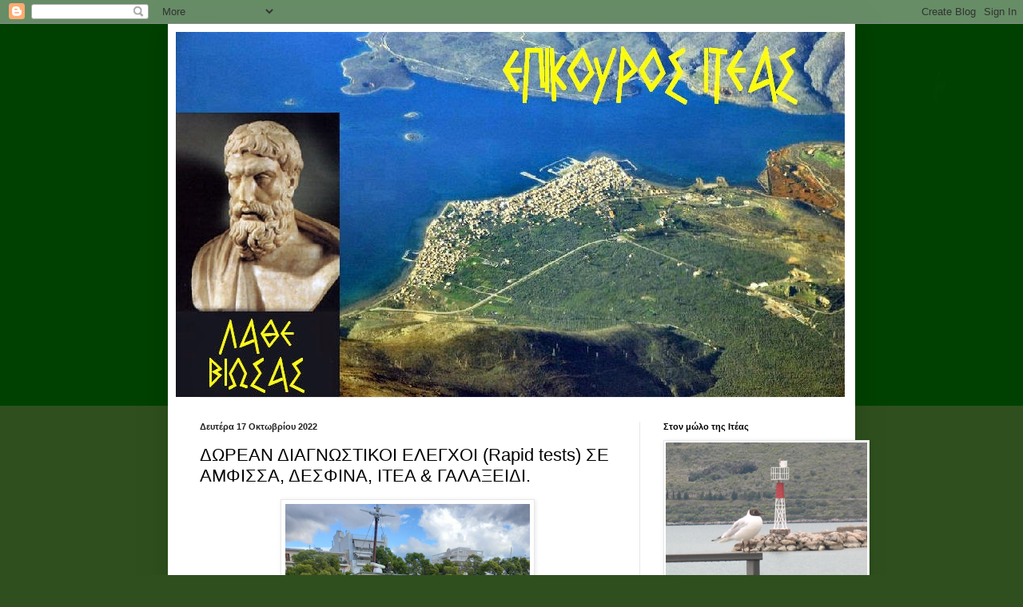

--- FILE ---
content_type: text/html; charset=UTF-8
request_url: http://epikourositeas.blogspot.com/2022/10/rapid-tests_17.html
body_size: 19076
content:
<!DOCTYPE html>
<html class='v2' dir='ltr' lang='el'>
<head>
<link href='https://www.blogger.com/static/v1/widgets/335934321-css_bundle_v2.css' rel='stylesheet' type='text/css'/>
<meta content='width=1100' name='viewport'/>
<meta content='text/html; charset=UTF-8' http-equiv='Content-Type'/>
<meta content='blogger' name='generator'/>
<link href='http://epikourositeas.blogspot.com/favicon.ico' rel='icon' type='image/x-icon'/>
<link href='http://epikourositeas.blogspot.com/2022/10/rapid-tests_17.html' rel='canonical'/>
<link rel="alternate" type="application/atom+xml" title="ΕΠΙΚΟΥΡΟΣ ΙΤΕΑΣ - Atom" href="http://epikourositeas.blogspot.com/feeds/posts/default" />
<link rel="alternate" type="application/rss+xml" title="ΕΠΙΚΟΥΡΟΣ ΙΤΕΑΣ - RSS" href="http://epikourositeas.blogspot.com/feeds/posts/default?alt=rss" />
<link rel="service.post" type="application/atom+xml" title="ΕΠΙΚΟΥΡΟΣ ΙΤΕΑΣ - Atom" href="https://www.blogger.com/feeds/281415825035091931/posts/default" />

<link rel="alternate" type="application/atom+xml" title="ΕΠΙΚΟΥΡΟΣ ΙΤΕΑΣ - Atom" href="http://epikourositeas.blogspot.com/feeds/6294180633320539698/comments/default" />
<!--Can't find substitution for tag [blog.ieCssRetrofitLinks]-->
<link href='https://blogger.googleusercontent.com/img/b/R29vZ2xl/AVvXsEhbN7NuE_v9fCxS6OT_Tt7eb5jxRq4SZj-puPMBKOjPVJ4NeEDpKKnycS1q6R2NKAjEiTmHYaAsg0aDhqSNkMdK2mz1UAes3hy18o9Ymk3o9nV0an3mWDJ4DPJpI8Jqp7SK7sAlFbue-fQOOK3Yb9PbJgezLqghREGZ1r44Kf1gGQIqhkwZaabUyCYv/s320/1.png' rel='image_src'/>
<meta content='http://epikourositeas.blogspot.com/2022/10/rapid-tests_17.html' property='og:url'/>
<meta content='ΔΩΡΕΑΝ ΔΙΑΓΝΩΣΤΙΚΟΙ ΕΛΕΓΧΟΙ (Rapid tests) ΣΕ ΑΜΦΙΣΣΑ, ΔΕΣΦΙΝΑ, ΙΤΕΑ &amp; ΓΑΛΑΞΕΙΔΙ.' property='og:title'/>
<meta content=' 	 	 	    ΑΜΦΙΣΣΑ, 1 7 .10.2022   ΔΗΜΟΣ ΔΕΛΦΩΝ   ΑΝΑΚΟΙΝΩΣΗ   Δωρεάν διαγνωστικοί έλεγχοι covid -19 σε Άμφισσα, Δεσφίνα, Ιτέα και Γαλαξίδι  ...' property='og:description'/>
<meta content='https://blogger.googleusercontent.com/img/b/R29vZ2xl/AVvXsEhbN7NuE_v9fCxS6OT_Tt7eb5jxRq4SZj-puPMBKOjPVJ4NeEDpKKnycS1q6R2NKAjEiTmHYaAsg0aDhqSNkMdK2mz1UAes3hy18o9Ymk3o9nV0an3mWDJ4DPJpI8Jqp7SK7sAlFbue-fQOOK3Yb9PbJgezLqghREGZ1r44Kf1gGQIqhkwZaabUyCYv/w1200-h630-p-k-no-nu/1.png' property='og:image'/>
<title>ΕΠΙΚΟΥΡΟΣ ΙΤΕΑΣ: ΔΩΡΕΑΝ ΔΙΑΓΝΩΣΤΙΚΟΙ ΕΛΕΓΧΟΙ (Rapid tests) ΣΕ ΑΜΦΙΣΣΑ, ΔΕΣΦΙΝΑ, ΙΤΕΑ & ΓΑΛΑΞΕΙΔΙ.</title>
<style id='page-skin-1' type='text/css'><!--
/*
-----------------------------------------------
Blogger Template Style
Name:     Simple
Designer: Blogger
URL:      www.blogger.com
----------------------------------------------- */
/* Content
----------------------------------------------- */
body {
font: normal normal 12px Arial, Tahoma, Helvetica, FreeSans, sans-serif;
color: #000000;
background: #2f501e url(http://3.bp.blogspot.com/-3xuvOGl3nJk/VvQrJQC7o0I/AAAAAAAAOew/DDEwmYMIOggumEOADSBhFhGIbM1oXn-cw/s0-r/015.jpg) repeat-x scroll top left;
padding: 0 40px 40px 40px;
}
html body .region-inner {
min-width: 0;
max-width: 100%;
width: auto;
}
h2 {
font-size: 22px;
}
a:link {
text-decoration:none;
color: #357e17;
}
a:visited {
text-decoration:none;
color: #747474;
}
a:hover {
text-decoration:underline;
color: #46ff15;
}
.body-fauxcolumn-outer .fauxcolumn-inner {
background: transparent none repeat scroll top left;
_background-image: none;
}
.body-fauxcolumn-outer .cap-top {
position: absolute;
z-index: 1;
height: 400px;
width: 100%;
}
.body-fauxcolumn-outer .cap-top .cap-left {
width: 100%;
background: transparent none repeat-x scroll top left;
_background-image: none;
}
.content-outer {
-moz-box-shadow: 0 0 40px rgba(0, 0, 0, .15);
-webkit-box-shadow: 0 0 5px rgba(0, 0, 0, .15);
-goog-ms-box-shadow: 0 0 10px #333333;
box-shadow: 0 0 40px rgba(0, 0, 0, .15);
margin-bottom: 1px;
}
.content-inner {
padding: 10px 10px;
}
.content-inner {
background-color: #ffffff;
}
/* Header
----------------------------------------------- */
.header-outer {
background: rgba(0, 0, 0, 0) none repeat-x scroll 0 -400px;
_background-image: none;
}
.Header h1 {
font: normal normal 60px Arial, Tahoma, Helvetica, FreeSans, sans-serif;
color: #4e8f27;
text-shadow: -1px -1px 1px rgba(0, 0, 0, .2);
}
.Header h1 a {
color: #4e8f27;
}
.Header .description {
font-size: 140%;
color: #5b5b5b;
}
.header-inner .Header .titlewrapper {
padding: 22px 30px;
}
.header-inner .Header .descriptionwrapper {
padding: 0 30px;
}
/* Tabs
----------------------------------------------- */
.tabs-inner .section:first-child {
border-top: 1px solid #eeeeee;
}
.tabs-inner .section:first-child ul {
margin-top: -1px;
border-top: 1px solid #eeeeee;
border-left: 0 solid #eeeeee;
border-right: 0 solid #eeeeee;
}
.tabs-inner .widget ul {
background: #efefef url(https://resources.blogblog.com/blogblog/data/1kt/simple/gradients_light.png) repeat-x scroll 0 -800px;
_background-image: none;
border-bottom: 1px solid #eeeeee;
margin-top: 0;
margin-left: -30px;
margin-right: -30px;
}
.tabs-inner .widget li a {
display: inline-block;
padding: .6em 1em;
font: normal normal 14px Arial, Tahoma, Helvetica, FreeSans, sans-serif;
color: #8a8a8a;
border-left: 1px solid #ffffff;
border-right: 1px solid #eeeeee;
}
.tabs-inner .widget li:first-child a {
border-left: none;
}
.tabs-inner .widget li.selected a, .tabs-inner .widget li a:hover {
color: #000000;
background-color: #e8e8e8;
text-decoration: none;
}
/* Columns
----------------------------------------------- */
.main-outer {
border-top: 0 solid #e8e8e8;
}
.fauxcolumn-left-outer .fauxcolumn-inner {
border-right: 1px solid #e8e8e8;
}
.fauxcolumn-right-outer .fauxcolumn-inner {
border-left: 1px solid #e8e8e8;
}
/* Headings
----------------------------------------------- */
div.widget > h2,
div.widget h2.title {
margin: 0 0 1em 0;
font: normal bold 11px Arial, Tahoma, Helvetica, FreeSans, sans-serif;
color: #000000;
}
/* Widgets
----------------------------------------------- */
.widget .zippy {
color: #8a8a8a;
text-shadow: 2px 2px 1px rgba(0, 0, 0, .1);
}
.widget .popular-posts ul {
list-style: none;
}
/* Posts
----------------------------------------------- */
h2.date-header {
font: normal bold 11px Arial, Tahoma, Helvetica, FreeSans, sans-serif;
}
.date-header span {
background-color: rgba(0, 0, 0, 0);
color: #222222;
padding: inherit;
letter-spacing: inherit;
margin: inherit;
}
.main-inner {
padding-top: 30px;
padding-bottom: 30px;
}
.main-inner .column-center-inner {
padding: 0 15px;
}
.main-inner .column-center-inner .section {
margin: 0 15px;
}
.post {
margin: 0 0 25px 0;
}
h3.post-title, .comments h4 {
font: normal normal 22px Arial, Tahoma, Helvetica, FreeSans, sans-serif;
margin: .75em 0 0;
}
.post-body {
font-size: 110%;
line-height: 1.4;
position: relative;
}
.post-body img, .post-body .tr-caption-container, .Profile img, .Image img,
.BlogList .item-thumbnail img {
padding: 2px;
background: #ffffff;
border: 1px solid #e8e8e8;
-moz-box-shadow: 1px 1px 5px rgba(0, 0, 0, .1);
-webkit-box-shadow: 1px 1px 5px rgba(0, 0, 0, .1);
box-shadow: 1px 1px 5px rgba(0, 0, 0, .1);
}
.post-body img, .post-body .tr-caption-container {
padding: 5px;
}
.post-body .tr-caption-container {
color: #222222;
}
.post-body .tr-caption-container img {
padding: 0;
background: transparent;
border: none;
-moz-box-shadow: 0 0 0 rgba(0, 0, 0, .1);
-webkit-box-shadow: 0 0 0 rgba(0, 0, 0, .1);
box-shadow: 0 0 0 rgba(0, 0, 0, .1);
}
.post-header {
margin: 0 0 1.5em;
line-height: 1.6;
font-size: 90%;
}
.post-footer {
margin: 20px -2px 0;
padding: 5px 10px;
color: #323232;
background-color: #f3f3f3;
border-bottom: 1px solid #e8e8e8;
line-height: 1.6;
font-size: 90%;
}
#comments .comment-author {
padding-top: 1.5em;
border-top: 1px solid #e8e8e8;
background-position: 0 1.5em;
}
#comments .comment-author:first-child {
padding-top: 0;
border-top: none;
}
.avatar-image-container {
margin: .2em 0 0;
}
#comments .avatar-image-container img {
border: 1px solid #e8e8e8;
}
/* Comments
----------------------------------------------- */
.comments .comments-content .icon.blog-author {
background-repeat: no-repeat;
background-image: url([data-uri]);
}
.comments .comments-content .loadmore a {
border-top: 1px solid #8a8a8a;
border-bottom: 1px solid #8a8a8a;
}
.comments .comment-thread.inline-thread {
background-color: #f3f3f3;
}
.comments .continue {
border-top: 2px solid #8a8a8a;
}
/* Accents
---------------------------------------------- */
.section-columns td.columns-cell {
border-left: 1px solid #e8e8e8;
}
.blog-pager {
background: transparent none no-repeat scroll top center;
}
.blog-pager-older-link, .home-link,
.blog-pager-newer-link {
background-color: #ffffff;
padding: 5px;
}
.footer-outer {
border-top: 0 dashed #bbbbbb;
}
/* Mobile
----------------------------------------------- */
body.mobile  {
background-size: auto;
}
.mobile .body-fauxcolumn-outer {
background: transparent none repeat scroll top left;
}
.mobile .body-fauxcolumn-outer .cap-top {
background-size: 100% auto;
}
.mobile .content-outer {
-webkit-box-shadow: 0 0 3px rgba(0, 0, 0, .15);
box-shadow: 0 0 3px rgba(0, 0, 0, .15);
}
.mobile .tabs-inner .widget ul {
margin-left: 0;
margin-right: 0;
}
.mobile .post {
margin: 0;
}
.mobile .main-inner .column-center-inner .section {
margin: 0;
}
.mobile .date-header span {
padding: 0.1em 10px;
margin: 0 -10px;
}
.mobile h3.post-title {
margin: 0;
}
.mobile .blog-pager {
background: transparent none no-repeat scroll top center;
}
.mobile .footer-outer {
border-top: none;
}
.mobile .main-inner, .mobile .footer-inner {
background-color: #ffffff;
}
.mobile-index-contents {
color: #000000;
}
.mobile-link-button {
background-color: #357e17;
}
.mobile-link-button a:link, .mobile-link-button a:visited {
color: #ffffff;
}
.mobile .tabs-inner .section:first-child {
border-top: none;
}
.mobile .tabs-inner .PageList .widget-content {
background-color: #e8e8e8;
color: #000000;
border-top: 1px solid #eeeeee;
border-bottom: 1px solid #eeeeee;
}
.mobile .tabs-inner .PageList .widget-content .pagelist-arrow {
border-left: 1px solid #eeeeee;
}

--></style>
<style id='template-skin-1' type='text/css'><!--
body {
min-width: 860px;
}
.content-outer, .content-fauxcolumn-outer, .region-inner {
min-width: 860px;
max-width: 860px;
_width: 860px;
}
.main-inner .columns {
padding-left: 0px;
padding-right: 260px;
}
.main-inner .fauxcolumn-center-outer {
left: 0px;
right: 260px;
/* IE6 does not respect left and right together */
_width: expression(this.parentNode.offsetWidth -
parseInt("0px") -
parseInt("260px") + 'px');
}
.main-inner .fauxcolumn-left-outer {
width: 0px;
}
.main-inner .fauxcolumn-right-outer {
width: 260px;
}
.main-inner .column-left-outer {
width: 0px;
right: 100%;
margin-left: -0px;
}
.main-inner .column-right-outer {
width: 260px;
margin-right: -260px;
}
#layout {
min-width: 0;
}
#layout .content-outer {
min-width: 0;
width: 800px;
}
#layout .region-inner {
min-width: 0;
width: auto;
}
body#layout div.add_widget {
padding: 8px;
}
body#layout div.add_widget a {
margin-left: 32px;
}
--></style>
<style>
    body {background-image:url(http\:\/\/3.bp.blogspot.com\/-3xuvOGl3nJk\/VvQrJQC7o0I\/AAAAAAAAOew\/DDEwmYMIOggumEOADSBhFhGIbM1oXn-cw\/s0-r\/015.jpg);}
    
@media (max-width: 200px) { body {background-image:url(http\:\/\/3.bp.blogspot.com\/-3xuvOGl3nJk\/VvQrJQC7o0I\/AAAAAAAAOew\/DDEwmYMIOggumEOADSBhFhGIbM1oXn-cw\/w200\/015.jpg);}}
@media (max-width: 400px) and (min-width: 201px) { body {background-image:url(http\:\/\/3.bp.blogspot.com\/-3xuvOGl3nJk\/VvQrJQC7o0I\/AAAAAAAAOew\/DDEwmYMIOggumEOADSBhFhGIbM1oXn-cw\/w400\/015.jpg);}}
@media (max-width: 800px) and (min-width: 401px) { body {background-image:url(http\:\/\/3.bp.blogspot.com\/-3xuvOGl3nJk\/VvQrJQC7o0I\/AAAAAAAAOew\/DDEwmYMIOggumEOADSBhFhGIbM1oXn-cw\/w800\/015.jpg);}}
@media (max-width: 1200px) and (min-width: 801px) { body {background-image:url(http\:\/\/3.bp.blogspot.com\/-3xuvOGl3nJk\/VvQrJQC7o0I\/AAAAAAAAOew\/DDEwmYMIOggumEOADSBhFhGIbM1oXn-cw\/w1200\/015.jpg);}}
/* Last tag covers anything over one higher than the previous max-size cap. */
@media (min-width: 1201px) { body {background-image:url(http\:\/\/3.bp.blogspot.com\/-3xuvOGl3nJk\/VvQrJQC7o0I\/AAAAAAAAOew\/DDEwmYMIOggumEOADSBhFhGIbM1oXn-cw\/w1600\/015.jpg);}}
  </style>
<link href='https://www.blogger.com/dyn-css/authorization.css?targetBlogID=281415825035091931&amp;zx=0fafc0bb-a4a8-41e2-8c68-6e81368f3749' media='none' onload='if(media!=&#39;all&#39;)media=&#39;all&#39;' rel='stylesheet'/><noscript><link href='https://www.blogger.com/dyn-css/authorization.css?targetBlogID=281415825035091931&amp;zx=0fafc0bb-a4a8-41e2-8c68-6e81368f3749' rel='stylesheet'/></noscript>
<meta name='google-adsense-platform-account' content='ca-host-pub-1556223355139109'/>
<meta name='google-adsense-platform-domain' content='blogspot.com'/>

</head>
<body class='loading variant-pale'>
<div class='navbar section' id='navbar' name='Navbar'><div class='widget Navbar' data-version='1' id='Navbar1'><script type="text/javascript">
    function setAttributeOnload(object, attribute, val) {
      if(window.addEventListener) {
        window.addEventListener('load',
          function(){ object[attribute] = val; }, false);
      } else {
        window.attachEvent('onload', function(){ object[attribute] = val; });
      }
    }
  </script>
<div id="navbar-iframe-container"></div>
<script type="text/javascript" src="https://apis.google.com/js/platform.js"></script>
<script type="text/javascript">
      gapi.load("gapi.iframes:gapi.iframes.style.bubble", function() {
        if (gapi.iframes && gapi.iframes.getContext) {
          gapi.iframes.getContext().openChild({
              url: 'https://www.blogger.com/navbar/281415825035091931?po\x3d6294180633320539698\x26origin\x3dhttp://epikourositeas.blogspot.com',
              where: document.getElementById("navbar-iframe-container"),
              id: "navbar-iframe"
          });
        }
      });
    </script><script type="text/javascript">
(function() {
var script = document.createElement('script');
script.type = 'text/javascript';
script.src = '//pagead2.googlesyndication.com/pagead/js/google_top_exp.js';
var head = document.getElementsByTagName('head')[0];
if (head) {
head.appendChild(script);
}})();
</script>
</div></div>
<div class='body-fauxcolumns'>
<div class='fauxcolumn-outer body-fauxcolumn-outer'>
<div class='cap-top'>
<div class='cap-left'></div>
<div class='cap-right'></div>
</div>
<div class='fauxborder-left'>
<div class='fauxborder-right'></div>
<div class='fauxcolumn-inner'>
</div>
</div>
<div class='cap-bottom'>
<div class='cap-left'></div>
<div class='cap-right'></div>
</div>
</div>
</div>
<div class='content'>
<div class='content-fauxcolumns'>
<div class='fauxcolumn-outer content-fauxcolumn-outer'>
<div class='cap-top'>
<div class='cap-left'></div>
<div class='cap-right'></div>
</div>
<div class='fauxborder-left'>
<div class='fauxborder-right'></div>
<div class='fauxcolumn-inner'>
</div>
</div>
<div class='cap-bottom'>
<div class='cap-left'></div>
<div class='cap-right'></div>
</div>
</div>
</div>
<div class='content-outer'>
<div class='content-cap-top cap-top'>
<div class='cap-left'></div>
<div class='cap-right'></div>
</div>
<div class='fauxborder-left content-fauxborder-left'>
<div class='fauxborder-right content-fauxborder-right'></div>
<div class='content-inner'>
<header>
<div class='header-outer'>
<div class='header-cap-top cap-top'>
<div class='cap-left'></div>
<div class='cap-right'></div>
</div>
<div class='fauxborder-left header-fauxborder-left'>
<div class='fauxborder-right header-fauxborder-right'></div>
<div class='region-inner header-inner'>
<div class='header section' id='header' name='Κεφαλίδα'><div class='widget Header' data-version='1' id='Header1'>
<div id='header-inner'>
<a href='http://epikourositeas.blogspot.com/' style='display: block'>
<img alt='ΕΠΙΚΟΥΡΟΣ ΙΤΕΑΣ' height='457px; ' id='Header1_headerimg' src='https://blogger.googleusercontent.com/img/b/R29vZ2xl/AVvXsEg-_wfNdjLuIlxY5S12TpHoBc5tWEwLY8VgunRf1l5ShLXN1_bl1zByYze5eHQyPV5KAFGUhW3INK-fvToCU2aR3oZSvll3J-YKFzQMkpdLu9zU_ANCzln0_IVjQxHOWYBok4Ggmj6pd-tU/s1600/epikouros15.jpg' style='display: block' width='837px; '/>
</a>
</div>
</div></div>
</div>
</div>
<div class='header-cap-bottom cap-bottom'>
<div class='cap-left'></div>
<div class='cap-right'></div>
</div>
</div>
</header>
<div class='tabs-outer'>
<div class='tabs-cap-top cap-top'>
<div class='cap-left'></div>
<div class='cap-right'></div>
</div>
<div class='fauxborder-left tabs-fauxborder-left'>
<div class='fauxborder-right tabs-fauxborder-right'></div>
<div class='region-inner tabs-inner'>
<div class='tabs no-items section' id='crosscol' name='Σε όλες τις στήλες'></div>
<div class='tabs no-items section' id='crosscol-overflow' name='Cross-Column 2'></div>
</div>
</div>
<div class='tabs-cap-bottom cap-bottom'>
<div class='cap-left'></div>
<div class='cap-right'></div>
</div>
</div>
<div class='main-outer'>
<div class='main-cap-top cap-top'>
<div class='cap-left'></div>
<div class='cap-right'></div>
</div>
<div class='fauxborder-left main-fauxborder-left'>
<div class='fauxborder-right main-fauxborder-right'></div>
<div class='region-inner main-inner'>
<div class='columns fauxcolumns'>
<div class='fauxcolumn-outer fauxcolumn-center-outer'>
<div class='cap-top'>
<div class='cap-left'></div>
<div class='cap-right'></div>
</div>
<div class='fauxborder-left'>
<div class='fauxborder-right'></div>
<div class='fauxcolumn-inner'>
</div>
</div>
<div class='cap-bottom'>
<div class='cap-left'></div>
<div class='cap-right'></div>
</div>
</div>
<div class='fauxcolumn-outer fauxcolumn-left-outer'>
<div class='cap-top'>
<div class='cap-left'></div>
<div class='cap-right'></div>
</div>
<div class='fauxborder-left'>
<div class='fauxborder-right'></div>
<div class='fauxcolumn-inner'>
</div>
</div>
<div class='cap-bottom'>
<div class='cap-left'></div>
<div class='cap-right'></div>
</div>
</div>
<div class='fauxcolumn-outer fauxcolumn-right-outer'>
<div class='cap-top'>
<div class='cap-left'></div>
<div class='cap-right'></div>
</div>
<div class='fauxborder-left'>
<div class='fauxborder-right'></div>
<div class='fauxcolumn-inner'>
</div>
</div>
<div class='cap-bottom'>
<div class='cap-left'></div>
<div class='cap-right'></div>
</div>
</div>
<!-- corrects IE6 width calculation -->
<div class='columns-inner'>
<div class='column-center-outer'>
<div class='column-center-inner'>
<div class='main section' id='main' name='Κύριος'><div class='widget Blog' data-version='1' id='Blog1'>
<div class='blog-posts hfeed'>

          <div class="date-outer">
        
<h2 class='date-header'><span>Δευτέρα 17 Οκτωβρίου 2022</span></h2>

          <div class="date-posts">
        
<div class='post-outer'>
<div class='post hentry uncustomized-post-template' itemprop='blogPost' itemscope='itemscope' itemtype='http://schema.org/BlogPosting'>
<meta content='https://blogger.googleusercontent.com/img/b/R29vZ2xl/AVvXsEhbN7NuE_v9fCxS6OT_Tt7eb5jxRq4SZj-puPMBKOjPVJ4NeEDpKKnycS1q6R2NKAjEiTmHYaAsg0aDhqSNkMdK2mz1UAes3hy18o9Ymk3o9nV0an3mWDJ4DPJpI8Jqp7SK7sAlFbue-fQOOK3Yb9PbJgezLqghREGZ1r44Kf1gGQIqhkwZaabUyCYv/s320/1.png' itemprop='image_url'/>
<meta content='281415825035091931' itemprop='blogId'/>
<meta content='6294180633320539698' itemprop='postId'/>
<a name='6294180633320539698'></a>
<h3 class='post-title entry-title' itemprop='name'>
ΔΩΡΕΑΝ ΔΙΑΓΝΩΣΤΙΚΟΙ ΕΛΕΓΧΟΙ (Rapid tests) ΣΕ ΑΜΦΙΣΣΑ, ΔΕΣΦΙΝΑ, ΙΤΕΑ & ΓΑΛΑΞΕΙΔΙ.
</h3>
<div class='post-header'>
<div class='post-header-line-1'></div>
</div>
<div class='post-body entry-content' id='post-body-6294180633320539698' itemprop='description articleBody'>
<p></p><div class="separator" style="clear: both; text-align: center;"><a href="https://blogger.googleusercontent.com/img/b/R29vZ2xl/AVvXsEhbN7NuE_v9fCxS6OT_Tt7eb5jxRq4SZj-puPMBKOjPVJ4NeEDpKKnycS1q6R2NKAjEiTmHYaAsg0aDhqSNkMdK2mz1UAes3hy18o9Ymk3o9nV0an3mWDJ4DPJpI8Jqp7SK7sAlFbue-fQOOK3Yb9PbJgezLqghREGZ1r44Kf1gGQIqhkwZaabUyCYv/s443/1.png" imageanchor="1" style="margin-left: 1em; margin-right: 1em;"><img border="0" data-original-height="443" data-original-width="423" height="320" src="https://blogger.googleusercontent.com/img/b/R29vZ2xl/AVvXsEhbN7NuE_v9fCxS6OT_Tt7eb5jxRq4SZj-puPMBKOjPVJ4NeEDpKKnycS1q6R2NKAjEiTmHYaAsg0aDhqSNkMdK2mz1UAes3hy18o9Ymk3o9nV0an3mWDJ4DPJpI8Jqp7SK7sAlFbue-fQOOK3Yb9PbJgezLqghREGZ1r44Kf1gGQIqhkwZaabUyCYv/s320/1.png" width="306" /></a></div><p></p>
	
	
	<style type="text/css">
		@page { margin: 0.79in }
		p { margin-bottom: 0.1in; direction: ltr; line-height: 120%; text-align: left; orphans: 2; widows: 2 }
		p.cjk { so-language: en-US }
		a:link { color: #0000ff }
		a.ctl:link { font-family: "Times New Roman" }
	</style>


<p class="western" style="line-height: 150%; margin-bottom: 0in; text-align: right;">ΑΜΦΙΣΣΑ, 1<span lang="en-US">7</span>.10.2022</p>
<p class="western" style="line-height: 150%; margin-bottom: 0in; text-align: left;"><span style="font-size: medium;"><b>
ΔΗΜΟΣ ΔΕΛΦΩΝ</b></span></p>
<p class="western" style="line-height: 150%; margin-bottom: 0.14in; text-align: center;">
<span style="font-size: medium;"><u><b>ΑΝΑΚΟΙΝΩΣΗ</b></u></span></p>
<p class="western" style="line-height: 150%; margin-bottom: 0.14in; text-align: center;"><span style="font-size: medium;"><a name="_GoBack"></a>
<b>Δωρεάν διαγνωστικοί έλεγχοι </b><span lang="en-US"><b>covid</b></span><b>-19
σε Άμφισσα, Δεσφίνα, Ιτέα και Γαλαξίδι</b></span></p>
<p align="justify" class="western" style="line-height: 150%; margin-bottom: 0.11in;"><span style="font-size: medium;">
Το πρόγραμμα των δωρεάν διαγνωστικών
ελέγχων covid-19 (rapid test<span lang="en-US">s</span>) που
θα πραγματοποιήσει από την Δευτέρα 17
έως και την Παρασκευή 21 Οκτωβρίου η
Κινητή Ομάδα Υγείας Φωκίδας σε συνεργασία
με το Δήμο Δελφών είναι το κάτωθι:<span></span></span></p><a name="more"></a><p></p>
<p align="justify" class="western" style="line-height: 150%; margin-bottom: 0.14in;"><span style="font-size: medium;">
Καθημερινά θα διενεργούνται rapid tests για
τους πολίτες στην Άμφισσα, στην είσοδο
του Πνευματικού Κέντρου Άμφισσας, από
9:00 έως 15:00. 
</span></p>
<p class="western" style="line-height: 150%; margin-bottom: 0.11in;"><u><span style="font-size: medium;">Επιπλέον:</span></u></p>
<ul>
	<li>
<p align="justify" style="line-height: 150%; margin-bottom: 0in;"><span style="font-size: medium;">
	την <b>Τρίτη 18 Οκτωβρίου </b>η Κινητή Ομάδα
	Υγείας θα βρίσκεται και στη <b>Δεσφίνα,</b>
	στο Γυμναστήριο, από τις <b>9:00 έως τις
	13:00,</b></span></p>
	</li><li>
<p align="justify" style="line-height: 150%; margin-bottom: 0in;"><span style="font-size: medium;">
	την <b>Τετάρτη 19 Οκτωβρίου </b>η Κινητή
	Ομάδα Υγείας θα βρίσκεται και στην
	<b>Ιτέα</b>, στο Κυριακοπούλειο- Ηλιοπούλειο
	Πολιτιστικό Κέντρο Ιτέας, από τις <b>9:00
	έως τις 13:00 </b>και</span></p>
	</li><li>
<p align="justify" style="line-height: 150%; margin-bottom: 0in;"><span style="font-size: medium;">
	την <b>Πέμπτη 20 Οκτωβρίου, </b>θα γίνει
	ανοιχτή δειγματοληψία και στο <b>Γαλαξίδι</b>,
	στο Αγροτικό Ιατρείο, από τις <b>9:00 έως
	τις 13:00.</b></span></p>
</li></ul>
<p align="justify" style="line-height: 150%; margin-bottom: 0in; margin-left: 0.2in;">
<span style="font-size: medium;"><br />

</span></p>
<p style="line-height: 150%; margin-bottom: 0in; margin-left: 0.5in;"><br />

</p>
<div style='clear: both;'></div>
</div>
<div class='post-footer'>
<div class='post-footer-line post-footer-line-1'>
<span class='post-author vcard'>
Αναρτήθηκε από
<span class='fn' itemprop='author' itemscope='itemscope' itemtype='http://schema.org/Person'>
<meta content='https://www.blogger.com/profile/03343743412816648577' itemprop='url'/>
<a class='g-profile' href='https://www.blogger.com/profile/03343743412816648577' rel='author' title='author profile'>
<span itemprop='name'>Επίκουρος Ιτέας</span>
</a>
</span>
</span>
<span class='post-timestamp'>
στις
<meta content='http://epikourositeas.blogspot.com/2022/10/rapid-tests_17.html' itemprop='url'/>
<a class='timestamp-link' href='http://epikourositeas.blogspot.com/2022/10/rapid-tests_17.html' rel='bookmark' title='permanent link'><abbr class='published' itemprop='datePublished' title='2022-10-17T12:21:00+03:00'>12:21:00&#8239;μ.μ.</abbr></a>
</span>
<span class='post-comment-link'>
</span>
<span class='post-icons'>
<span class='item-control blog-admin pid-1243927656'>
<a href='https://www.blogger.com/post-edit.g?blogID=281415825035091931&postID=6294180633320539698&from=pencil' title='Επεξεργασία ανάρτησης'>
<img alt='' class='icon-action' height='18' src='https://resources.blogblog.com/img/icon18_edit_allbkg.gif' width='18'/>
</a>
</span>
</span>
<div class='post-share-buttons goog-inline-block'>
<a class='goog-inline-block share-button sb-email' href='https://www.blogger.com/share-post.g?blogID=281415825035091931&postID=6294180633320539698&target=email' target='_blank' title='Αποστολή με μήνυμα ηλεκτρονικού ταχυδρομείου
'><span class='share-button-link-text'>Αποστολή με μήνυμα ηλεκτρονικού ταχυδρομείου
</span></a><a class='goog-inline-block share-button sb-blog' href='https://www.blogger.com/share-post.g?blogID=281415825035091931&postID=6294180633320539698&target=blog' onclick='window.open(this.href, "_blank", "height=270,width=475"); return false;' target='_blank' title='BlogThis!'><span class='share-button-link-text'>BlogThis!</span></a><a class='goog-inline-block share-button sb-twitter' href='https://www.blogger.com/share-post.g?blogID=281415825035091931&postID=6294180633320539698&target=twitter' target='_blank' title='Κοινοποίηση στο X'><span class='share-button-link-text'>Κοινοποίηση στο X</span></a><a class='goog-inline-block share-button sb-facebook' href='https://www.blogger.com/share-post.g?blogID=281415825035091931&postID=6294180633320539698&target=facebook' onclick='window.open(this.href, "_blank", "height=430,width=640"); return false;' target='_blank' title='Μοιραστείτε το στο Facebook'><span class='share-button-link-text'>Μοιραστείτε το στο Facebook</span></a><a class='goog-inline-block share-button sb-pinterest' href='https://www.blogger.com/share-post.g?blogID=281415825035091931&postID=6294180633320539698&target=pinterest' target='_blank' title='Κοινοποίηση στο Pinterest'><span class='share-button-link-text'>Κοινοποίηση στο Pinterest</span></a>
</div>
</div>
<div class='post-footer-line post-footer-line-2'>
<span class='post-labels'>
</span>
</div>
<div class='post-footer-line post-footer-line-3'>
<span class='post-location'>
</span>
</div>
</div>
</div>
<div class='comments' id='comments'>
<a name='comments'></a>
<h4>Δεν υπάρχουν σχόλια:</h4>
<div id='Blog1_comments-block-wrapper'>
<dl class='avatar-comment-indent' id='comments-block'>
</dl>
</div>
<p class='comment-footer'>
<div class='comment-form'>
<a name='comment-form'></a>
<h4 id='comment-post-message'>Δημοσίευση σχολίου</h4>
<p>
</p>
<a href='https://www.blogger.com/comment/frame/281415825035091931?po=6294180633320539698&hl=el&saa=85391&origin=http://epikourositeas.blogspot.com' id='comment-editor-src'></a>
<iframe allowtransparency='true' class='blogger-iframe-colorize blogger-comment-from-post' frameborder='0' height='410px' id='comment-editor' name='comment-editor' src='' width='100%'></iframe>
<script src='https://www.blogger.com/static/v1/jsbin/2830521187-comment_from_post_iframe.js' type='text/javascript'></script>
<script type='text/javascript'>
      BLOG_CMT_createIframe('https://www.blogger.com/rpc_relay.html');
    </script>
</div>
</p>
</div>
</div>

        </div></div>
      
</div>
<div class='blog-pager' id='blog-pager'>
<span id='blog-pager-newer-link'>
<a class='blog-pager-newer-link' href='http://epikourositeas.blogspot.com/2022/10/blog-post_18.html' id='Blog1_blog-pager-newer-link' title='Νεότερη ανάρτηση'>Νεότερη ανάρτηση</a>
</span>
<span id='blog-pager-older-link'>
<a class='blog-pager-older-link' href='http://epikourositeas.blogspot.com/2022/10/imerys_17.html' id='Blog1_blog-pager-older-link' title='Παλαιότερη Ανάρτηση'>Παλαιότερη Ανάρτηση</a>
</span>
<a class='home-link' href='http://epikourositeas.blogspot.com/'>Αρχική σελίδα</a>
</div>
<div class='clear'></div>
<div class='post-feeds'>
<div class='feed-links'>
Εγγραφή σε:
<a class='feed-link' href='http://epikourositeas.blogspot.com/feeds/6294180633320539698/comments/default' target='_blank' type='application/atom+xml'>Σχόλια ανάρτησης (Atom)</a>
</div>
</div>
</div></div>
</div>
</div>
<div class='column-left-outer'>
<div class='column-left-inner'>
<aside>
</aside>
</div>
</div>
<div class='column-right-outer'>
<div class='column-right-inner'>
<aside>
<div class='sidebar section' id='sidebar-right-1'><div class='widget Image' data-version='1' id='Image1'>
<h2>Στον μώλο της Ιτέας</h2>
<div class='widget-content'>
<img alt='Στον μώλο της Ιτέας' height='180' id='Image1_img' src='https://blogger.googleusercontent.com/img/a/AVvXsEgYomGPQ-EPx0Kqg5Pk8fLro_jGg36NBsNEodg5SPvipEOeOYJCH3J0exNSBThsaiImO_xJz2lIhUDkeP0K9P-1dY4nY_uHyQYW5QUsozk3OpeAIO1ojZyTr1BE3yOA5cIyQAe2DymrXy8i6RiPi2DXiq1AsTu6V0OIgk7zCQaTQCNsTQH5Pvpy9LUgu7o=s252' width='252'/>
<br/>
<span class='caption'>Μάϊος 2024</span>
</div>
<div class='clear'></div>
</div><div class='widget Text' data-version='1' id='Text1'>
<h2 class='title'>ΕΠΙΚΟΙΝΩΝΙΑ:</h2>
<div class='widget-content'>
</div>
<div class='clear'></div>
</div><div class='widget Profile' data-version='1' id='Profile1'>
<h2>πληροφοριες</h2>
<div class='widget-content'>
<a href='https://www.blogger.com/profile/03343743412816648577'><img alt='Η φωτογραφία μου' class='profile-img' height='80' src='//blogger.googleusercontent.com/img/b/R29vZ2xl/AVvXsEjGx7wX_Tn8FU6gSb6iocjkZYCEhFaTtUy8ChyQR9gj0T7N_ItlrLWAUSMiZBgwHhV-qoKU-RhHxEDecdUTsFMD7HHiXdbeBx78LwS90fCZBV7j2rZknPT5xf3VguCx_Dw/s113/%CE%95%CF%80%CE%AF%CE%BA%CE%BF%CF%85%CF%81%CE%BF%CF%82+%CE%92.jpg' width='64'/></a>
<dl class='profile-datablock'>
<dt class='profile-data'>
<a class='profile-name-link g-profile' href='https://www.blogger.com/profile/03343743412816648577' rel='author' style='background-image: url(//www.blogger.com/img/logo-16.png);'>
Επίκουρος Ιτέας
</a>
</dt>
</dl>
<a class='profile-link' href='https://www.blogger.com/profile/03343743412816648577' rel='author'>Προβολή πλήρους προφίλ</a>
<div class='clear'></div>
</div>
</div><div class='widget PopularPosts' data-version='1' id='PopularPosts1'>
<h2>Δημοφιλείς αναρτήσεις</h2>
<div class='widget-content popular-posts'>
<ul>
<li>
<div class='item-content'>
<div class='item-thumbnail'>
<a href='http://epikourositeas.blogspot.com/2013/07/blog-post_29.html' target='_blank'>
<img alt='' border='0' src='https://blogger.googleusercontent.com/img/b/R29vZ2xl/AVvXsEiaDsvS3aUJz58xNodQBRsaloJmESLjUjYo_KBBzydjLBNsvv7Auw18x6Rx2JRU7eFnbr1Fz0IWeNGYj9PK54yImGCEAXstUkHSEtLUTGqKizzZsptxDOckeO12b_vd6RsfWdip975K9rk/w72-h72-p-k-no-nu/%CE%A3%CF%85%CE%B3%CE%B3%CE%B5%CE%BB%CE%AF%CE%B4%CE%B7%CF%82+%CE%A0%CE%BF%CE%BB.jpg'/>
</a>
</div>
<div class='item-title'><a href='http://epikourositeas.blogspot.com/2013/07/blog-post_29.html'>ΒΟΥΛΗ : ΠΑΡΟΧΟΣ ΚΑΙ ΣΕ ΔΙΑΖΥΓΙΑ !!...</a></div>
<div class='item-snippet'>    Συγγελίδης κατά Ελληνικού Δημοσίου   &#160; &#160;Ο κος Πολυχρόνης Συγγελίδης,  έμπορος αυτοκινήτων, το 2003  ενυμφεύθη &#160;την Μιλένα Αποστολάκη,  ε...</div>
</div>
<div style='clear: both;'></div>
</li>
<li>
<div class='item-content'>
<div class='item-thumbnail'>
<a href='http://epikourositeas.blogspot.com/2021/07/blog-post_9.html' target='_blank'>
<img alt='' border='0' src='https://blogger.googleusercontent.com/img/b/R29vZ2xl/AVvXsEhEjH6aKh30G13d71SgPM2Yki-1BL-YtSiU0gW-pNY6puvNPV0v5I40C1XL3_XQUnszOGgsTNmgq3VouWQQ3N5P_J2rLuh2C5OLfMiD8-FvJ04hXRxKz2pAiakkdr9z_JjnLaKqRYAt4Xk/w72-h72-p-k-no-nu/%25CE%25A0%25CF%2585%25CF%2581%25CE%25BF%25CF%2583%25CE%25B2%25CE%25B5%25CF%2583%25CF%2584%25CE%25B9%25CE%25BA%25CF%258C+%25CE%25A3%25CF%258E%25CE%25BC%25CE%25B1.png'/>
</a>
</div>
<div class='item-title'><a href='http://epikourositeas.blogspot.com/2021/07/blog-post_9.html'>ΟΙ ΝΕΟΙ ΑΡΙΘΜΟΙ ΤΩΝ ΤΗΛΕΦΩΝΙΚΏΝ ΓΡΑΜΜΩΝ ΤΗΣ ΠΥΡΟΣΒΕΣΤΙΚΗΣ ΥΠΗΡΕΣΙΑΣ ΑΜΦΙΣΣΗΣ</a></div>
<div class='item-snippet'>&#160; 8 Ιουλίου 2021 Π.Υ. ΑΜΦΙΣΣΑΣ Ε- Μail:&#160;&#160;&#160;&#160;&#160;&#160;&#160; amfissa@psnet.gr Κατάλογος τηλεφωνικών γραμμών ΤΗΛΕΦΩΝΙΚΟ ΚΕΝΤΡΟ&#160;&#160;&#160; 2265440980</div>
</div>
<div style='clear: both;'></div>
</li>
<li>
<div class='item-content'>
<div class='item-thumbnail'>
<a href='http://epikourositeas.blogspot.com/2024/08/epikourositeasblogspotcom.html' target='_blank'>
<img alt='' border='0' src='https://blogger.googleusercontent.com/img/b/R29vZ2xl/AVvXsEgR3gquwCz-W2OgwnEciaowGOKsJfKh7XGcnl35M4z0PG7cZFN5TC15AyJP4WSRteqzMQGXWUOA5Cf8oIqvMED5RIhyZZGZR00LRsg9rjyjR4193DlsCDJ1DHjXIm_haLrwRzYr-GyW887W6_V1qSFkMccRsATMRYPenlr5JzbHWXsZDogR93ulBSAEOvM/w72-h72-p-k-no-nu/%CE%A6%CE%AC%CF%81%CE%BF%CF%82%2018-1-2022.JPG'/>
</a>
</div>
<div class='item-title'><a href='http://epikourositeas.blogspot.com/2024/08/epikourositeasblogspotcom.html'>"epikourositeas.blogspot.com" : ΤΕΛΟΣ!</a></div>
<div class='item-snippet'>&#160; Αντί επιλόγου &quot;Ιτέα, κατά τον Νότο&quot;. Φωτογραφία : Μίμης Κουτρολίκος &#160; &#160; Υπάρχουν αρκετοί λόγοι για την αναστολή λειτουργίας του ...</div>
</div>
<div style='clear: both;'></div>
</li>
<li>
<div class='item-content'>
<div class='item-thumbnail'>
<a href='http://epikourositeas.blogspot.com/2022/07/blog-post_0.html' target='_blank'>
<img alt='' border='0' src='https://blogger.googleusercontent.com/img/b/R29vZ2xl/AVvXsEiOr4a9U-H4ORh_kn92uItXNPwwCtqCDPfPMhd-fh08qlyr35uAoziXXLCnqOu0LZxCXHDiGiQE3Q3Z-TrIbzgDoLhhJ3p8hcZbLlgrh0LPnYA_B4ZB-fx0z3YTIxPmE6LMNpdQadpxB_CMTsmEcZtt2-Izr3S3gG-d3sMpxdj9hxlPZELofg6YEmo1/w72-h72-p-k-no-nu/%CF%86%CE%B1%CF%81%CE%BC%CE%B1%CE%BA.png'/>
</a>
</div>
<div class='item-title'><a href='http://epikourositeas.blogspot.com/2022/07/blog-post_0.html'>ΠΕΡΙ ΤΗΣ ΤΙΜΟΛΟΓΙΑΚΗΣ ΠΟΛΙΤΙΚΗΣ ΤΗΣ Δ.Ε.Υ.Α.Α. ΔΗΜΟΥ ΔΕΛΦΩΝ - ένα "μουσκεμένο" Δελτίον Τύπου</a></div>
<div class='item-snippet'>&#160;  Το νέον (Δημοτικό) δόγμα :&#160;  Η κατάλωση ύδατος, ρυπαίνει το περιβάλλον.&#160; Άρα, ο &quot;ρυπαίνων, πληρώνει&quot; .&#160; Όπως επίσης&#160; θα πρέπει ...</div>
</div>
<div style='clear: both;'></div>
</li>
<li>
<div class='item-content'>
<div class='item-thumbnail'>
<a href='http://epikourositeas.blogspot.com/2017/03/cine-itea.html' target='_blank'>
<img alt='' border='0' src='https://blogger.googleusercontent.com/img/b/R29vZ2xl/AVvXsEiND3kFrUjaQkw14WIagu58gSBwVv1cTuo2i6A9UHgxUfychH_I1IDpE8Q7MjxpUrFrMAV8e-fXgvv5t_G7KHpgPP0xZ53_Yu56rEj4OTqF8-5RU4QXT9mYFa2cwKWQDNUCyGaFeZsU3PHI/w72-h72-p-k-no-nu/hlithios.jpg'/>
</a>
</div>
<div class='item-title'><a href='http://epikourositeas.blogspot.com/2017/03/cine-itea.html'>Cine Itea : "Ο ΗΛΙΘΙΟΣ"</a></div>
<div class='item-snippet'>           ΚΙΝΗΜΑΤΟΓΡΑΦΙΚΗ ΛΕΣΧΗ ΙΤΕΑΣ     Παρασκευή 3/3&#160;   στις&#160; 9μμ   Σάββατο 4/3&#160;   στις 7μμ     Η ρώσικη ταινία &#171;Ο ΗΛΙΘΙΟΣ&#187; του Γιούρι Μ...</div>
</div>
<div style='clear: both;'></div>
</li>
<li>
<div class='item-content'>
<div class='item-thumbnail'>
<a href='http://epikourositeas.blogspot.com/2021/04/blog-post_16.html' target='_blank'>
<img alt='' border='0' src='https://blogger.googleusercontent.com/img/b/R29vZ2xl/AVvXsEh6EQNaMvqyOZUPIQ5WLsiSWegdUx_ORb7EB6BMRpa9UoI97us76jj9dbNQVXct1dIXicZKkJamwEXBAne475957DscOE6HZJMLB8fLJQasJn-XDwgBBINbrL5lX-Vr4NSODH4wz1KMqdE/w72-h72-p-k-no-nu/1.png'/>
</a>
</div>
<div class='item-title'><a href='http://epikourositeas.blogspot.com/2021/04/blog-post_16.html'>ΤΗΣ (συρρικνωμένης) ΛΑΪΚΗΣ</a></div>
<div class='item-snippet'>Υγρασία, συννεφιά και προσπάθεια. φωτογραφίες 16 Απριλίου 2021 Καλημέρα!</div>
</div>
<div style='clear: both;'></div>
</li>
<li>
<div class='item-content'>
<div class='item-thumbnail'>
<a href='http://epikourositeas.blogspot.com/2020/05/blog-post_48.html' target='_blank'>
<img alt='' border='0' src='https://blogger.googleusercontent.com/img/b/R29vZ2xl/AVvXsEhJkmkkuTnTaZBL4_eD6cJ28UsDUQSaZMqw8-ACy7aajDMVQ_8U_vguBkVgPU6EYkyNEHV0qmjOLKAr5_8_0Yz_kKzfA81W0URM3UnA_Cgq1J1PyZQGUSc7ZmXyDy388nDEAgBI0RXoqiM/w72-h72-p-k-no-nu/%25CE%259A%25CE%25B1%25CE%25B6%25CE%25B1%25CE%25BD%25CF%2584%25CE%25B6%25CE%25AC%25CE%25BA%25CE%25B7%25CF%2582.png'/>
</a>
</div>
<div class='item-title'><a href='http://epikourositeas.blogspot.com/2020/05/blog-post_48.html'>ΑΓΑΠΗΜΕΝΑ ΑΠΟΣΠΑΣΜΑΤΑ ΑΠΟ ΤΟ ΕΡΓΟ ΤΟΥ ΝΙΚΟΥ ΚΑΖΑΝΤΖΑΚΗ</a></div>
<div class='item-snippet'>                 &quot; Αχ! πότε να συνεργαστούμε, όλοι μαζί,                σε μιαν επίθεση! &quot;       &#160;  Ο Νίκος Καζαντζάκης είναι ένας...</div>
</div>
<div style='clear: both;'></div>
</li>
<li>
<div class='item-content'>
<div class='item-thumbnail'>
<a href='http://epikourositeas.blogspot.com/2014/09/ferry-boat.html' target='_blank'>
<img alt='' border='0' src='https://blogger.googleusercontent.com/img/b/R29vZ2xl/AVvXsEjrVdr23_4FrkQvaiRerOeLSSMcl_QYQEPzD-6hrf6V4jeD7nZlrbo_0xBvT2Qm-iIzCMOdN_niH8ijHYCMWZ8bNRjFvfdu-Uc2_cjwmyq_R-CKJMFL4BDb3iOGbGv2kNYRBldp6cY_mkhD/w72-h72-p-k-no-nu/10705162_591437094312645_1130744894_n.jpg'/>
</a>
</div>
<div class='item-title'><a href='http://epikourositeas.blogspot.com/2014/09/ferry-boat.html'>ΕΝΑ ''FERRY BOAT'' ΣΤΗΝ ΙΤΕΑ!...</a></div>
<div class='item-snippet'>      Μνήμες, μνήμες...   &#160; &#160;Ήταν  11:30&#39;  σήμερα το πρωΐ. όταν το εικονιζόμενο  &#39;&#39;ferry boat&#39;&#39;,  πορθμείον κατά το ελλη...</div>
</div>
<div style='clear: both;'></div>
</li>
<li>
<div class='item-content'>
<div class='item-thumbnail'>
<a href='http://epikourositeas.blogspot.com/2016/06/blog-post_12.html' target='_blank'>
<img alt='' border='0' src='https://blogger.googleusercontent.com/img/b/R29vZ2xl/AVvXsEj90QbnT44IISWZ35YhGpIJc05qQv67RrvphnD9vosc5v4XVaTUylJK_TEAyQXfKEAx2Q4k9KrDLOfS_EDlbQNjhOkdpwEJily1GCkwMVcPDiM62NQ_5_kLcO6bvxUhVg9e1zadFkJSSx0/w72-h72-p-k-no-nu/Klei.png'/>
</a>
</div>
<div class='item-title'><a href='http://epikourositeas.blogspot.com/2016/06/blog-post_12.html'>ΟΙ ΜΙΚΡΑΣΙΑΤΕΣ ''ΚΛΕΙΔΩΝΟΥΝ'' ΤΑΙΡΙΑ...</a></div>
<div class='item-snippet'>       Του Κλείδωνα      τα &#39;&#39;ειδώματα&#39;&#39;     &#160;&#160;&#160;  Το να &#39;&#39;κουβαλάς&#39;&#39; στην μνήμη σου και να τα &#39;&#39;περν...</div>
</div>
<div style='clear: both;'></div>
</li>
<li>
<div class='item-content'>
<div class='item-thumbnail'>
<a href='http://epikourositeas.blogspot.com/2018/03/blog-post_51.html' target='_blank'>
<img alt='' border='0' src='https://blogger.googleusercontent.com/img/b/R29vZ2xl/AVvXsEj9JpyBuusVS9bH1re_0ipVt5A_I2UvIH6O3_glBeVQ6Ftuf3vKpyQ5D0jWTK3g_B1tVtmssWnuVzxIskBoxHVr76hkKxV6bpwnd3B0q5xKJ36i_7PCv4t6_lV5r07b98wqmdf6d2eKQfzr/w72-h72-p-k-no-nu/Screenshot+at+2018-03-02+13%253A29%253A49.png'/>
</a>
</div>
<div class='item-title'><a href='http://epikourositeas.blogspot.com/2018/03/blog-post_51.html'>ΘΕΤΙΚΕΣ ΠΑΡΕΜΒΑΣΕΙΣ ΠΡΟΣΤΑΣΙΑΣ ΤΟΥ ΚΟΛΥΜΒΗΤΗΡΙΟΥ ΙΤΕΑΣ</a></div>
<div class='item-snippet'>      ΟΛΟΚΛΗΡΩΘΗΚΕ Η ΤΟΠΟΘΕΤΗΣΗ ΙΣΟΘΕΡΜΙΚΟΥ ΚΑΛΥΜΜΑΤΟΣ (ΚΟΥΒΕΡΤΑ) ΣΤΗΝ ΠΙΣΙΝΑ ΤΟΥ&#160;   ΔΗΜΟΤΙΚΟΥ ΚΟΛΥΜΒΗΤΗΡΙΟΥ ΙΤΕΑΣ         Ολοκληρώθηκε με ε...</div>
</div>
<div style='clear: both;'></div>
</li>
</ul>
<div class='clear'></div>
</div>
</div><div class='widget BlogArchive' data-version='1' id='BlogArchive1'>
<h2>Αρχειοθήκη ιστολογίου</h2>
<div class='widget-content'>
<div id='ArchiveList'>
<div id='BlogArchive1_ArchiveList'>
<ul class='hierarchy'>
<li class='archivedate collapsed'>
<a class='toggle' href='javascript:void(0)'>
<span class='zippy'>

        &#9658;&#160;
      
</span>
</a>
<a class='post-count-link' href='http://epikourositeas.blogspot.com/2024/'>
2024
</a>
<span class='post-count' dir='ltr'>(385)</span>
<ul class='hierarchy'>
<li class='archivedate collapsed'>
<a class='toggle' href='javascript:void(0)'>
<span class='zippy'>

        &#9658;&#160;
      
</span>
</a>
<a class='post-count-link' href='http://epikourositeas.blogspot.com/2024/08/'>
Αυγούστου
</a>
<span class='post-count' dir='ltr'>(7)</span>
</li>
</ul>
<ul class='hierarchy'>
<li class='archivedate collapsed'>
<a class='toggle' href='javascript:void(0)'>
<span class='zippy'>

        &#9658;&#160;
      
</span>
</a>
<a class='post-count-link' href='http://epikourositeas.blogspot.com/2024/07/'>
Ιουλίου
</a>
<span class='post-count' dir='ltr'>(52)</span>
</li>
</ul>
<ul class='hierarchy'>
<li class='archivedate collapsed'>
<a class='toggle' href='javascript:void(0)'>
<span class='zippy'>

        &#9658;&#160;
      
</span>
</a>
<a class='post-count-link' href='http://epikourositeas.blogspot.com/2024/06/'>
Ιουνίου
</a>
<span class='post-count' dir='ltr'>(52)</span>
</li>
</ul>
<ul class='hierarchy'>
<li class='archivedate collapsed'>
<a class='toggle' href='javascript:void(0)'>
<span class='zippy'>

        &#9658;&#160;
      
</span>
</a>
<a class='post-count-link' href='http://epikourositeas.blogspot.com/2024/05/'>
Μαΐου
</a>
<span class='post-count' dir='ltr'>(57)</span>
</li>
</ul>
<ul class='hierarchy'>
<li class='archivedate collapsed'>
<a class='toggle' href='javascript:void(0)'>
<span class='zippy'>

        &#9658;&#160;
      
</span>
</a>
<a class='post-count-link' href='http://epikourositeas.blogspot.com/2024/04/'>
Απριλίου
</a>
<span class='post-count' dir='ltr'>(70)</span>
</li>
</ul>
<ul class='hierarchy'>
<li class='archivedate collapsed'>
<a class='toggle' href='javascript:void(0)'>
<span class='zippy'>

        &#9658;&#160;
      
</span>
</a>
<a class='post-count-link' href='http://epikourositeas.blogspot.com/2024/03/'>
Μαρτίου
</a>
<span class='post-count' dir='ltr'>(44)</span>
</li>
</ul>
<ul class='hierarchy'>
<li class='archivedate collapsed'>
<a class='toggle' href='javascript:void(0)'>
<span class='zippy'>

        &#9658;&#160;
      
</span>
</a>
<a class='post-count-link' href='http://epikourositeas.blogspot.com/2024/02/'>
Φεβρουαρίου
</a>
<span class='post-count' dir='ltr'>(50)</span>
</li>
</ul>
<ul class='hierarchy'>
<li class='archivedate collapsed'>
<a class='toggle' href='javascript:void(0)'>
<span class='zippy'>

        &#9658;&#160;
      
</span>
</a>
<a class='post-count-link' href='http://epikourositeas.blogspot.com/2024/01/'>
Ιανουαρίου
</a>
<span class='post-count' dir='ltr'>(53)</span>
</li>
</ul>
</li>
</ul>
<ul class='hierarchy'>
<li class='archivedate collapsed'>
<a class='toggle' href='javascript:void(0)'>
<span class='zippy'>

        &#9658;&#160;
      
</span>
</a>
<a class='post-count-link' href='http://epikourositeas.blogspot.com/2023/'>
2023
</a>
<span class='post-count' dir='ltr'>(748)</span>
<ul class='hierarchy'>
<li class='archivedate collapsed'>
<a class='toggle' href='javascript:void(0)'>
<span class='zippy'>

        &#9658;&#160;
      
</span>
</a>
<a class='post-count-link' href='http://epikourositeas.blogspot.com/2023/12/'>
Δεκεμβρίου
</a>
<span class='post-count' dir='ltr'>(63)</span>
</li>
</ul>
<ul class='hierarchy'>
<li class='archivedate collapsed'>
<a class='toggle' href='javascript:void(0)'>
<span class='zippy'>

        &#9658;&#160;
      
</span>
</a>
<a class='post-count-link' href='http://epikourositeas.blogspot.com/2023/11/'>
Νοεμβρίου
</a>
<span class='post-count' dir='ltr'>(57)</span>
</li>
</ul>
<ul class='hierarchy'>
<li class='archivedate collapsed'>
<a class='toggle' href='javascript:void(0)'>
<span class='zippy'>

        &#9658;&#160;
      
</span>
</a>
<a class='post-count-link' href='http://epikourositeas.blogspot.com/2023/10/'>
Οκτωβρίου
</a>
<span class='post-count' dir='ltr'>(52)</span>
</li>
</ul>
<ul class='hierarchy'>
<li class='archivedate collapsed'>
<a class='toggle' href='javascript:void(0)'>
<span class='zippy'>

        &#9658;&#160;
      
</span>
</a>
<a class='post-count-link' href='http://epikourositeas.blogspot.com/2023/09/'>
Σεπτεμβρίου
</a>
<span class='post-count' dir='ltr'>(54)</span>
</li>
</ul>
<ul class='hierarchy'>
<li class='archivedate collapsed'>
<a class='toggle' href='javascript:void(0)'>
<span class='zippy'>

        &#9658;&#160;
      
</span>
</a>
<a class='post-count-link' href='http://epikourositeas.blogspot.com/2023/08/'>
Αυγούστου
</a>
<span class='post-count' dir='ltr'>(47)</span>
</li>
</ul>
<ul class='hierarchy'>
<li class='archivedate collapsed'>
<a class='toggle' href='javascript:void(0)'>
<span class='zippy'>

        &#9658;&#160;
      
</span>
</a>
<a class='post-count-link' href='http://epikourositeas.blogspot.com/2023/07/'>
Ιουλίου
</a>
<span class='post-count' dir='ltr'>(57)</span>
</li>
</ul>
<ul class='hierarchy'>
<li class='archivedate collapsed'>
<a class='toggle' href='javascript:void(0)'>
<span class='zippy'>

        &#9658;&#160;
      
</span>
</a>
<a class='post-count-link' href='http://epikourositeas.blogspot.com/2023/06/'>
Ιουνίου
</a>
<span class='post-count' dir='ltr'>(67)</span>
</li>
</ul>
<ul class='hierarchy'>
<li class='archivedate collapsed'>
<a class='toggle' href='javascript:void(0)'>
<span class='zippy'>

        &#9658;&#160;
      
</span>
</a>
<a class='post-count-link' href='http://epikourositeas.blogspot.com/2023/05/'>
Μαΐου
</a>
<span class='post-count' dir='ltr'>(74)</span>
</li>
</ul>
<ul class='hierarchy'>
<li class='archivedate collapsed'>
<a class='toggle' href='javascript:void(0)'>
<span class='zippy'>

        &#9658;&#160;
      
</span>
</a>
<a class='post-count-link' href='http://epikourositeas.blogspot.com/2023/04/'>
Απριλίου
</a>
<span class='post-count' dir='ltr'>(80)</span>
</li>
</ul>
<ul class='hierarchy'>
<li class='archivedate collapsed'>
<a class='toggle' href='javascript:void(0)'>
<span class='zippy'>

        &#9658;&#160;
      
</span>
</a>
<a class='post-count-link' href='http://epikourositeas.blogspot.com/2023/03/'>
Μαρτίου
</a>
<span class='post-count' dir='ltr'>(76)</span>
</li>
</ul>
<ul class='hierarchy'>
<li class='archivedate collapsed'>
<a class='toggle' href='javascript:void(0)'>
<span class='zippy'>

        &#9658;&#160;
      
</span>
</a>
<a class='post-count-link' href='http://epikourositeas.blogspot.com/2023/02/'>
Φεβρουαρίου
</a>
<span class='post-count' dir='ltr'>(46)</span>
</li>
</ul>
<ul class='hierarchy'>
<li class='archivedate collapsed'>
<a class='toggle' href='javascript:void(0)'>
<span class='zippy'>

        &#9658;&#160;
      
</span>
</a>
<a class='post-count-link' href='http://epikourositeas.blogspot.com/2023/01/'>
Ιανουαρίου
</a>
<span class='post-count' dir='ltr'>(75)</span>
</li>
</ul>
</li>
</ul>
<ul class='hierarchy'>
<li class='archivedate expanded'>
<a class='toggle' href='javascript:void(0)'>
<span class='zippy toggle-open'>

        &#9660;&#160;
      
</span>
</a>
<a class='post-count-link' href='http://epikourositeas.blogspot.com/2022/'>
2022
</a>
<span class='post-count' dir='ltr'>(928)</span>
<ul class='hierarchy'>
<li class='archivedate collapsed'>
<a class='toggle' href='javascript:void(0)'>
<span class='zippy'>

        &#9658;&#160;
      
</span>
</a>
<a class='post-count-link' href='http://epikourositeas.blogspot.com/2022/12/'>
Δεκεμβρίου
</a>
<span class='post-count' dir='ltr'>(91)</span>
</li>
</ul>
<ul class='hierarchy'>
<li class='archivedate collapsed'>
<a class='toggle' href='javascript:void(0)'>
<span class='zippy'>

        &#9658;&#160;
      
</span>
</a>
<a class='post-count-link' href='http://epikourositeas.blogspot.com/2022/11/'>
Νοεμβρίου
</a>
<span class='post-count' dir='ltr'>(68)</span>
</li>
</ul>
<ul class='hierarchy'>
<li class='archivedate expanded'>
<a class='toggle' href='javascript:void(0)'>
<span class='zippy toggle-open'>

        &#9660;&#160;
      
</span>
</a>
<a class='post-count-link' href='http://epikourositeas.blogspot.com/2022/10/'>
Οκτωβρίου
</a>
<span class='post-count' dir='ltr'>(69)</span>
<ul class='posts'>
<li><a href='http://epikourositeas.blogspot.com/2022/10/blog-post_33.html'>ΔΙΑΝΟΜΗ ΤΡΟΦΙΜΩΝ (πρόγραμμα ΤΕΒΑ) ΑΠΟ ΤΗΝ Π.Ε.ΦΩΚΙΔΟΣ</a></li>
<li><a href='http://epikourositeas.blogspot.com/2022/10/ea-rapid-tests.html'>ΣΥΝΕΧEΙA  ΔΩΡΕΑΝ ΔΙΑΓΝΩΣΤΙΚΩΝ ΕΛΕΓΧΩΝ (Rapid tests...</a></li>
<li><a href='http://epikourositeas.blogspot.com/2022/10/blog-post_31.html'>ΧΕΙΜΩΝΙΑΤΙΚΗ ΠΡΟΕΤΟΙΜΑΣΙΑ</a></li>
<li><a href='http://epikourositeas.blogspot.com/2022/10/blog-post_58.html'>ΜΙΑ  ΝΤΟΥΣΙΕΡΑ ΣΤΗΝ ΓΚΙΩΝΑ</a></li>
<li><a href='http://epikourositeas.blogspot.com/2022/10/blog-post_28.html'>ΑΛΛΑΓΗ ΩΡΑΣ</a></li>
<li><a href='http://epikourositeas.blogspot.com/2022/10/28-1940_47.html'>ΑΠΟ ΤΗΝ ΠΑΡΕΛΑΣΗ ΣΤΗΝ ΙΤΕΑ ΓΙΑ ΤΗΝ ΕΠΕΤΕΙΟ ΤΗΣ 28η...</a></li>
<li><a href='http://epikourositeas.blogspot.com/2022/10/28-1940_28.html'>ΕΘΝΙΚΗ ΕΠΕΤΕΙΟΣ ΤΗΣ 28ης ΟΚΤΩΒΡΙΟΥ 1940</a></li>
<li><a href='http://epikourositeas.blogspot.com/2022/10/blog-post_84.html'>ΑΠΑΓΟΡΕΥΣΗ ΚΥΚΛΟΦΟΡΙΑΣ ΟΧΗΜΑΤΩΝ ΣΤΗΝ ΠΑΡΑΛΙΑ ΙΤΕΑΣ...</a></li>
<li><a href='http://epikourositeas.blogspot.com/2022/10/blog-post_27.html'>Ο Σ.Χ.Ο. ΙΤΕΑΣ-ΚΙΡΡΑΣ ΣΤΗΝ ΟΙΤΗ</a></li>
<li><a href='http://epikourositeas.blogspot.com/2022/10/28-1940_26.html'>ΤΟ ΠΡΟΓΡΑΜΜΑ ΕΟΡΤΑΣΜΟΥ ΤΗΣ ΕΘΝΙΚΗΣ ΕΠΕΤΕΙΟΥ ΓΙΑ ΤΗ...</a></li>
<li><a href='http://epikourositeas.blogspot.com/2022/10/blog-post_26.html'>ΙΤΕΑΣ ΕΙΚΟΝΑ</a></li>
<li><a href='http://epikourositeas.blogspot.com/2022/10/blog-post_56.html'>(προσωρινή) ΑΛΛΑΓΗ ΗΜΕΡΟΜΗΝΙΑΣ ΔΙΕΞΑΓΩΓΗΣ ΤΗΣ ΛΑΪΚ...</a></li>
<li><a href='http://epikourositeas.blogspot.com/2022/10/leader.html'>ΗΜΕΡΙΔΑ ΤΗΣ &quot;ΑΝ.ΦΩ. Α.Ε.&quot; ΓΙΑ ΤΟ ΝΕΟ ΠΡΟΓΡΑΜΜΑ LEADER</a></li>
<li><a href='http://epikourositeas.blogspot.com/2022/10/28-1940.html'>ΤΟ ΠΡΟΓΡΑΜΜΑ ΕΟΡΤΑΣΜΟΥ ΤΗΣ 28ης ΟΚΤΩΒΡΙΟΥ 1940 ΑΠΟ...</a></li>
<li><a href='http://epikourositeas.blogspot.com/2022/10/rapid-tests_24.html'>ΔΩΡΕΑΝ ΔΙΑΓΝΩΣΤΙΚΟΙ ΕΛΕΓΧΟΙ (Rapid tests) ΣΕ ΑΜΦΙΣ...</a></li>
<li><a href='http://epikourositeas.blogspot.com/2022/10/blog-post_98.html'>ΕΠΕΤΕΙΑΚΗ ΕΚΔΗΛΩΣΗ ΓΙΑ ΤΗΝ ΠΥΡΠΟΛΗΣΗ ΤΟΥ ΠΡΟΣΗΛΙΟΥ...</a></li>
<li><a href='http://epikourositeas.blogspot.com/2022/10/blog-post_51.html'>ΚΥΚΛΟΦΟΡΕΙ ΤΟ ΝΕΟΝ ΦΥΛΛΟ ΤΗΣ ΕΦΗΜΕΡΙΔΟΣ &quot;ΑΓΙΑΘΥΜΙΩ...</a></li>
<li><a href='http://epikourositeas.blogspot.com/2022/10/blog-post_53.html'>ΕΡΓΑΤΙΚΟ ΑΤΥΧΗΜΑ ΣΤΑ ΜΕΤΑΛΛΕΙΑ ΤΗΣ ΕΤΑΙΡΕΙΑΣ &quot;ΔΕΛΦ...</a></li>
<li><a href='http://epikourositeas.blogspot.com/2022/10/blog-post_23.html'>ΙΤΕΑ : ΗΡΩΩΝ &amp; ΙΣΤΟΡΙΑΣ</a></li>
<li><a href='http://epikourositeas.blogspot.com/2022/10/9.html'>ΤΟ Ε.Κ. ΦΩΚΙΔΟΣ ΓΙΑ ΤΗΝ ΑΠΕΡΓΙΑ ΤΗΣ 9ης ΝΟΕΜΒΡΙΟΥ</a></li>
<li><a href='http://epikourositeas.blogspot.com/2022/10/liqueur.html'>ΤΟ LIQUEUR ΜΕ ΤΟ ΟΝΟΜΑ &quot;ΙΤΕΑ&quot;</a></li>
<li><a href='http://epikourositeas.blogspot.com/2022/10/blog-post_21.html'>ΔΗΜΟΤΙΚΟ ΣΥΜΒΟΥΛΙΟ : &quot;Είπατε τω βασιλεί...&quot;</a></li>
<li><a href='http://epikourositeas.blogspot.com/2022/10/blog-post_0.html'>ΔΑΚΟΚΤΟΝΙΑΣ ΣΥΝΕΧΕΙΑ (στις Δ.Ε. Ιτέας, Δελφών, Δεσ...</a></li>
<li><a href='http://epikourositeas.blogspot.com/2022/10/blog-post_20.html'>Ε.Π.Ζ. : ΜΕΤΑΞΥ ΤΟΥΣ...</a></li>
<li><a href='http://epikourositeas.blogspot.com/2022/10/blog-post_19.html'>ΕΚΔΗΛΩΣΗ ΤΩΝ ΚΔΑΠ &amp; ΚΔΑΠ ΜΕΑ ΤΟΥ ΔΗΜΟΥ ΔΕΛΦΩΝ</a></li>
<li><a href='http://epikourositeas.blogspot.com/2022/10/160.html'>ΚΥΚΛΟΦΟΡΕΙ ΤΟ 160ον ΦΥΛΛΟΝ ΤΗΣ ΕΦΗΜΕΡΙΔΟΣ &quot;ΤΟ ΕΥΠΑ...</a></li>
<li><a href='http://epikourositeas.blogspot.com/2022/10/blog-post_81.html'>ΑΠΟ ΤΗΝ ΜΕΣΗ ΤΗΣ ΜΕΣΟΓΕΙΟΥ, ΣΤΗΝ ΙΤΕΑ.</a></li>
<li><a href='http://epikourositeas.blogspot.com/2022/10/blog-post_67.html'>&quot;Ο ΠΕΛΕΚΑΝΟΣ&quot; : ΜΙΚΡΟΙ - ΜΕΓΑΛΟΙ ΜΑΖΙ ΤΟΥ (αιμοδοσ...</a></li>
<li><a href='http://epikourositeas.blogspot.com/2022/10/blog-post_18.html'>ΕΡΩΤΗΣΗ ΒΟΥΛΕΥΤΩΝ ΤΟΥ &quot;ΠΑΣΟΚ-ΚΙΝΑΛ&quot; ΓΙΑ ΤΗΝ ΠΡΟΣΤΑ...</a></li>
<li><a href='http://epikourositeas.blogspot.com/2022/10/rapid-tests_17.html'>ΔΩΡΕΑΝ ΔΙΑΓΝΩΣΤΙΚΟΙ ΕΛΕΓΧΟΙ (Rapid tests) ΣΕ ΑΜΦΙΣ...</a></li>
<li><a href='http://epikourositeas.blogspot.com/2022/10/imerys_17.html'>ΤΟ &quot;ΠΑΣΟΚ - ΚΙΝΑΛ&quot; ΣΤΗΡΙΖΕΙ ΤΗΝ &quot;ΕΝΩΣΗ ΕΡΓΑΖΟΜΕΝΩΝ...</a></li>
<li><a href='http://epikourositeas.blogspot.com/2022/10/blog-post_99.html'>ΕΥΧΑΡΙΣΤΙΕΣ ΤΟΥ Α.Σ. &quot;ΗΝΙΟΧΟΣ&quot;</a></li>
<li><a href='http://epikourositeas.blogspot.com/2022/10/blog-post_16.html'>ΕΙΔΟΠΟΙΗΣΗ ΤΗΣ Α.Α.Δ.Ε. ΠΕΡΙ ΕΞΑΠΑΤΗΣΕΩΣ ΦΟΡΟΛΟΓΟΥ...</a></li>
<li><a href='http://epikourositeas.blogspot.com/2022/10/blog-post_97.html'>ΧΕΙΜΩΝΙΑΖΕΙ ΣΤΗΝ ΙΤΕΑ</a></li>
<li><a href='http://epikourositeas.blogspot.com/2022/10/blog-post_15.html'>Γ.Σ.ΙΤΕΑΣ : ΞΕΚΙΝΑΜΕ!</a></li>
<li><a href='http://epikourositeas.blogspot.com/2022/10/blog-post_14.html'>ΕΚΔΗΛΩΣΗ ΤΟΥ ΣΥΛΛΟΓΟΥ &quot;ΤΑ ΣΑΛΩΝΑ&quot;</a></li>
<li><a href='http://epikourositeas.blogspot.com/2022/10/video.html'>&quot;ΑΓΙΕ ΜΟΥ ΠΑΝΤΕΛΕΗΜΟΝΑ&quot; (Μικρασιάτικο τραγούδι) - ...</a></li>
<li><a href='http://epikourositeas.blogspot.com/2022/10/blog-post_30.html'>ΑΝΑΒΟΛΗ ΕΚΔΗΛΩΣΕΩΣ ΣΤΗΝ ΑΜΦΙΣΣΑ ΤΩΝ ΚΔΑΠ &amp; ΚΔΑΠ-ΑΜΕΑ</a></li>
<li><a href='http://epikourositeas.blogspot.com/2022/10/blog-post_13.html'>&quot;ΔΙΩΞΕΙΣ&quot; ΣΤΗΝ ΦΩΚΙΔΑ - άρθρο</a></li>
<li><a href='http://epikourositeas.blogspot.com/2022/10/blog-post_64.html'>&quot;Ο ΠΕΛΕΚΑΝΟΣ&quot; ΣΤΟΝ ΜΑΡΑΘΙΑ ΔΩΡΙΔΟΣ</a></li>
<li><a href='http://epikourositeas.blogspot.com/2022/10/blog-post_24.html'>Η ΑΙΓΑΙΟΠΕΛΑΓΙΤΙΚΗ ΑΡΧΙΤΕΚΤΟΝΙΚΗ ΣΤΟ &quot;ΜΟΥΣΕΙΟ ΜΠΕΝ...</a></li>
<li><a href='http://epikourositeas.blogspot.com/2022/10/blog-post_77.html'>ΤΟ ΦΥΣΙΚΟ ΚΑΙ ΤΟ ΤΕΧΝΗΤΟ ΠΑΡΟΝ ΤΗΣ ΓΗΣ</a></li>
<li><a href='http://epikourositeas.blogspot.com/2022/10/blog-post_12.html'>ΕΞΟΡΜΗΣΗ ΤΟΥ Σ.Χ.Ο.ΙΤΕΑΣ - ΚΙΡΡΑΣ</a></li>
<li><a href='http://epikourositeas.blogspot.com/2022/10/blog-post_46.html'>Η ΠΙΣΤΗ ΠΡΟΣ ΤΑ ...ΑΚΙΝΗΤΑ ΚΑΙ Η ΤΟΥΡΚΟΚΡΑΤΙΑ ΣΤΗΝ...</a></li>
<li><a href='http://epikourositeas.blogspot.com/2022/10/blog-post_11.html'>ΕΚΔΗΛΩΣΗ ΤΟΥ ΣΥΛΛΟΓΟΥ &quot;ΦΛΟΓΑ&quot;</a></li>
<li><a href='http://epikourositeas.blogspot.com/2022/10/rapid-tests_10.html'>ΔΩΡΕΑΝ ΔΙΑΓΝΩΣΤΙΚΟΙ ΕΛΕΓΧΟΙ (Rapid tests) ΣΕ ΑΜΦΙΣ...</a></li>
<li><a href='http://epikourositeas.blogspot.com/2022/10/blog-post_10.html'>&quot;ΜΙΑ ΦΟΡΑ ΚΙ ΕΝΑΝ ΚΑΙΡΟ...&quot;</a></li>
<li><a href='http://epikourositeas.blogspot.com/2022/10/blog-post_32.html'>ΠΕΡΙ ΤΩΝ ΣΕ ΑΝΑΣΤΟΛΗ ΥΓΕΙΟΝΟΜΙΚΩΝ ΥΠΑΛΛΗΛΩΝ - ερώτ...</a></li>
<li><a href='http://epikourositeas.blogspot.com/2022/10/blog-post_9.html'>ΕΝΤΟΝΗ ΣΕΙΣΜΙΚΗ ΔΡΑΣΤΗΡΙΟΤΗΤΑ ΣΤΗΝ ΠΕΡΙΟΧΗ ΜΑΣ</a></li>
<li><a href='http://epikourositeas.blogspot.com/2022/10/blog-post_8.html'>ΕΚΔΗΛΩΣΗ ΤΟΥ &quot;ΚΔΑΠ&quot; (Κέντρο Δημιουργικής Απασχόλησ...</a></li>
<li><a href='http://epikourositeas.blogspot.com/2022/10/blog-post_17.html'>ΚΥΚΛΟΦΟΡΕΙ ΤΟ ΝΕΟΝ ΦΥΛΛΟ ΤΗΣ ΕΦΗΜΕΡΙΔΟΣ &quot;ΑΡΤΟΤΙΝΑ&quot;</a></li>
<li><a href='http://epikourositeas.blogspot.com/2022/10/blog-post_83.html'>ΤΑ &quot;ΑΓΙΑΘΥΜΙΩΤΙΚΑ ΝΕΑ&quot;</a></li>
<li><a href='http://epikourositeas.blogspot.com/2022/10/blog-post_95.html'>ΣΚΟΥΠΙΔΟΤΟΠΟΣ (;...) - άρθρο</a></li>
<li><a href='http://epikourositeas.blogspot.com/2022/10/blog-post_7.html'>&quot;ΗΝΙΟΧΟΣ ΔΡΟΜΟΣ&quot; - Πρόσκληση</a></li>
<li><a href='http://epikourositeas.blogspot.com/2022/10/2.html'>ΛΙΜΕΝΑΡΧΗΣ &amp; ΔΗΜΑΡΧΟΣ &quot;ΤΡΕΧΟΥΝ&quot; ΤΟΝ 2ον Ηνίοχο Αγώ...</a></li>
<li><a href='http://epikourositeas.blogspot.com/2022/10/blog-post_6.html'>Ο ΝΕΟΣ ΒΡΕΦΙΚΟΣ ΣΤΑΘΜΟΣ ΙΤΕΑΣ</a></li>
<li><a href='http://epikourositeas.blogspot.com/2022/10/blog-post_25.html'>ΜΕΛΕΤΗ ΓΙΑ ΤΑ ΑΣΤΙΚΑ ΛΥΜΑΤΑ ΤΟΥ ΓΑΛΑΞΕΙΔΙΟΥ</a></li>
<li><a href='http://epikourositeas.blogspot.com/2022/10/imerys.html'>ΘΑΝΑΤΗΦΟΡΟ ΑΤΥΧΗΜΑ ΣΕ ΣΤΟΑ ΤΗΣ &quot;IMERYS&quot; - Δελτίον ...</a></li>
<li><a href='http://epikourositeas.blogspot.com/2022/10/blog-post_5.html'>&quot;ΠΑΡΑΤΑΣΗ&quot; ΤΗΣ ΤΟΥΡΙΣΤΙΚΗΣ ΠΕΡΙΟΔΟΥ</a></li>
<li><a href='http://epikourositeas.blogspot.com/2022/10/blog-post_87.html'>ΙΣΧΥΡΗ ΣΥΣΤΑΣΗ (έκκληση) ΤΗΣ ΠΥΡΟΣΒΕΣΤΙΚΗΣ ΥΠΗΡΕΣΙ...</a></li>
<li><a href='http://epikourositeas.blogspot.com/2022/10/blog-post_72.html'>ΚΙΝΗΤΟΠΟΙΗΣΗ ΤΟΥ Ε.Κ.ΦΩΚΙΔΟΣ</a></li>
<li><a href='http://epikourositeas.blogspot.com/2022/10/blog-post_4.html'>Η ΦΥΛΛΑΔΑ &quot;ΞΑΝΑΧΤΥΠΗΣΕ&quot; - αντίδραση από την Ν.Ε. Σ...</a></li>
<li><a href='http://epikourositeas.blogspot.com/2022/10/rapid-tests.html'>ΔΩΡΕΑΝ ΔΙΑΓΝΩΣΤΙΚΟΙ ΕΛΕΓΧΟΙ (Rapid tests) ΣΕ ΑΜΦΙΣ...</a></li>
<li><a href='http://epikourositeas.blogspot.com/2022/10/blog-post_29.html'>ΕΚΔΗΛΩΣΗ - ΣΥΖΗΤΗΣΗ ΣΤΗΝ ΑΜΦΙΣΣΑ</a></li>
<li><a href='http://epikourositeas.blogspot.com/2022/10/blog-post_3.html'>Ο Σ.Χ.Ο. ΙΤΕΑΣ - ΚΙΡΡΑΣ ΣΤΗΝ ΠΟΤΙΔΑΝΕΙΑ</a></li>
<li><a href='http://epikourositeas.blogspot.com/2022/10/blog-post_96.html'>ΚΑΤΑ ΤΟΝ  ΝΟΤΟ : ΣΟΥΡΟΥΠΩΝΟΝΤΑΣ</a></li>
<li><a href='http://epikourositeas.blogspot.com/2022/10/blog-post_2.html'>ΦΘΙΝΟΠΩΡΙΝΕΣ ΕΙΚΟΝΕΣ ΣΕ ΜΕΤΑΞΟΤΥΠΙΕΣ - Μουσείο Μπε...</a></li>
<li><a href='http://epikourositeas.blogspot.com/2022/10/blog-post_1.html'>&quot; ΌΠΟΥ ΚΙ ΑΝ ΠΑΣ&quot;</a></li>
<li><a href='http://epikourositeas.blogspot.com/2022/10/blog-post.html'>ΚΑΛΟΝ ΜΗΝΑ ΟΚΤΩΒΡΙΟ!</a></li>
</ul>
</li>
</ul>
<ul class='hierarchy'>
<li class='archivedate collapsed'>
<a class='toggle' href='javascript:void(0)'>
<span class='zippy'>

        &#9658;&#160;
      
</span>
</a>
<a class='post-count-link' href='http://epikourositeas.blogspot.com/2022/09/'>
Σεπτεμβρίου
</a>
<span class='post-count' dir='ltr'>(70)</span>
</li>
</ul>
<ul class='hierarchy'>
<li class='archivedate collapsed'>
<a class='toggle' href='javascript:void(0)'>
<span class='zippy'>

        &#9658;&#160;
      
</span>
</a>
<a class='post-count-link' href='http://epikourositeas.blogspot.com/2022/08/'>
Αυγούστου
</a>
<span class='post-count' dir='ltr'>(71)</span>
</li>
</ul>
<ul class='hierarchy'>
<li class='archivedate collapsed'>
<a class='toggle' href='javascript:void(0)'>
<span class='zippy'>

        &#9658;&#160;
      
</span>
</a>
<a class='post-count-link' href='http://epikourositeas.blogspot.com/2022/07/'>
Ιουλίου
</a>
<span class='post-count' dir='ltr'>(88)</span>
</li>
</ul>
<ul class='hierarchy'>
<li class='archivedate collapsed'>
<a class='toggle' href='javascript:void(0)'>
<span class='zippy'>

        &#9658;&#160;
      
</span>
</a>
<a class='post-count-link' href='http://epikourositeas.blogspot.com/2022/06/'>
Ιουνίου
</a>
<span class='post-count' dir='ltr'>(70)</span>
</li>
</ul>
<ul class='hierarchy'>
<li class='archivedate collapsed'>
<a class='toggle' href='javascript:void(0)'>
<span class='zippy'>

        &#9658;&#160;
      
</span>
</a>
<a class='post-count-link' href='http://epikourositeas.blogspot.com/2022/05/'>
Μαΐου
</a>
<span class='post-count' dir='ltr'>(85)</span>
</li>
</ul>
<ul class='hierarchy'>
<li class='archivedate collapsed'>
<a class='toggle' href='javascript:void(0)'>
<span class='zippy'>

        &#9658;&#160;
      
</span>
</a>
<a class='post-count-link' href='http://epikourositeas.blogspot.com/2022/04/'>
Απριλίου
</a>
<span class='post-count' dir='ltr'>(92)</span>
</li>
</ul>
<ul class='hierarchy'>
<li class='archivedate collapsed'>
<a class='toggle' href='javascript:void(0)'>
<span class='zippy'>

        &#9658;&#160;
      
</span>
</a>
<a class='post-count-link' href='http://epikourositeas.blogspot.com/2022/03/'>
Μαρτίου
</a>
<span class='post-count' dir='ltr'>(83)</span>
</li>
</ul>
<ul class='hierarchy'>
<li class='archivedate collapsed'>
<a class='toggle' href='javascript:void(0)'>
<span class='zippy'>

        &#9658;&#160;
      
</span>
</a>
<a class='post-count-link' href='http://epikourositeas.blogspot.com/2022/02/'>
Φεβρουαρίου
</a>
<span class='post-count' dir='ltr'>(65)</span>
</li>
</ul>
<ul class='hierarchy'>
<li class='archivedate collapsed'>
<a class='toggle' href='javascript:void(0)'>
<span class='zippy'>

        &#9658;&#160;
      
</span>
</a>
<a class='post-count-link' href='http://epikourositeas.blogspot.com/2022/01/'>
Ιανουαρίου
</a>
<span class='post-count' dir='ltr'>(76)</span>
</li>
</ul>
</li>
</ul>
<ul class='hierarchy'>
<li class='archivedate collapsed'>
<a class='toggle' href='javascript:void(0)'>
<span class='zippy'>

        &#9658;&#160;
      
</span>
</a>
<a class='post-count-link' href='http://epikourositeas.blogspot.com/2021/'>
2021
</a>
<span class='post-count' dir='ltr'>(1040)</span>
<ul class='hierarchy'>
<li class='archivedate collapsed'>
<a class='toggle' href='javascript:void(0)'>
<span class='zippy'>

        &#9658;&#160;
      
</span>
</a>
<a class='post-count-link' href='http://epikourositeas.blogspot.com/2021/12/'>
Δεκεμβρίου
</a>
<span class='post-count' dir='ltr'>(109)</span>
</li>
</ul>
<ul class='hierarchy'>
<li class='archivedate collapsed'>
<a class='toggle' href='javascript:void(0)'>
<span class='zippy'>

        &#9658;&#160;
      
</span>
</a>
<a class='post-count-link' href='http://epikourositeas.blogspot.com/2021/11/'>
Νοεμβρίου
</a>
<span class='post-count' dir='ltr'>(81)</span>
</li>
</ul>
<ul class='hierarchy'>
<li class='archivedate collapsed'>
<a class='toggle' href='javascript:void(0)'>
<span class='zippy'>

        &#9658;&#160;
      
</span>
</a>
<a class='post-count-link' href='http://epikourositeas.blogspot.com/2021/10/'>
Οκτωβρίου
</a>
<span class='post-count' dir='ltr'>(81)</span>
</li>
</ul>
<ul class='hierarchy'>
<li class='archivedate collapsed'>
<a class='toggle' href='javascript:void(0)'>
<span class='zippy'>

        &#9658;&#160;
      
</span>
</a>
<a class='post-count-link' href='http://epikourositeas.blogspot.com/2021/09/'>
Σεπτεμβρίου
</a>
<span class='post-count' dir='ltr'>(74)</span>
</li>
</ul>
<ul class='hierarchy'>
<li class='archivedate collapsed'>
<a class='toggle' href='javascript:void(0)'>
<span class='zippy'>

        &#9658;&#160;
      
</span>
</a>
<a class='post-count-link' href='http://epikourositeas.blogspot.com/2021/08/'>
Αυγούστου
</a>
<span class='post-count' dir='ltr'>(86)</span>
</li>
</ul>
<ul class='hierarchy'>
<li class='archivedate collapsed'>
<a class='toggle' href='javascript:void(0)'>
<span class='zippy'>

        &#9658;&#160;
      
</span>
</a>
<a class='post-count-link' href='http://epikourositeas.blogspot.com/2021/07/'>
Ιουλίου
</a>
<span class='post-count' dir='ltr'>(93)</span>
</li>
</ul>
<ul class='hierarchy'>
<li class='archivedate collapsed'>
<a class='toggle' href='javascript:void(0)'>
<span class='zippy'>

        &#9658;&#160;
      
</span>
</a>
<a class='post-count-link' href='http://epikourositeas.blogspot.com/2021/06/'>
Ιουνίου
</a>
<span class='post-count' dir='ltr'>(83)</span>
</li>
</ul>
<ul class='hierarchy'>
<li class='archivedate collapsed'>
<a class='toggle' href='javascript:void(0)'>
<span class='zippy'>

        &#9658;&#160;
      
</span>
</a>
<a class='post-count-link' href='http://epikourositeas.blogspot.com/2021/05/'>
Μαΐου
</a>
<span class='post-count' dir='ltr'>(88)</span>
</li>
</ul>
<ul class='hierarchy'>
<li class='archivedate collapsed'>
<a class='toggle' href='javascript:void(0)'>
<span class='zippy'>

        &#9658;&#160;
      
</span>
</a>
<a class='post-count-link' href='http://epikourositeas.blogspot.com/2021/04/'>
Απριλίου
</a>
<span class='post-count' dir='ltr'>(103)</span>
</li>
</ul>
<ul class='hierarchy'>
<li class='archivedate collapsed'>
<a class='toggle' href='javascript:void(0)'>
<span class='zippy'>

        &#9658;&#160;
      
</span>
</a>
<a class='post-count-link' href='http://epikourositeas.blogspot.com/2021/03/'>
Μαρτίου
</a>
<span class='post-count' dir='ltr'>(89)</span>
</li>
</ul>
<ul class='hierarchy'>
<li class='archivedate collapsed'>
<a class='toggle' href='javascript:void(0)'>
<span class='zippy'>

        &#9658;&#160;
      
</span>
</a>
<a class='post-count-link' href='http://epikourositeas.blogspot.com/2021/02/'>
Φεβρουαρίου
</a>
<span class='post-count' dir='ltr'>(80)</span>
</li>
</ul>
<ul class='hierarchy'>
<li class='archivedate collapsed'>
<a class='toggle' href='javascript:void(0)'>
<span class='zippy'>

        &#9658;&#160;
      
</span>
</a>
<a class='post-count-link' href='http://epikourositeas.blogspot.com/2021/01/'>
Ιανουαρίου
</a>
<span class='post-count' dir='ltr'>(73)</span>
</li>
</ul>
</li>
</ul>
<ul class='hierarchy'>
<li class='archivedate collapsed'>
<a class='toggle' href='javascript:void(0)'>
<span class='zippy'>

        &#9658;&#160;
      
</span>
</a>
<a class='post-count-link' href='http://epikourositeas.blogspot.com/2020/'>
2020
</a>
<span class='post-count' dir='ltr'>(1190)</span>
<ul class='hierarchy'>
<li class='archivedate collapsed'>
<a class='toggle' href='javascript:void(0)'>
<span class='zippy'>

        &#9658;&#160;
      
</span>
</a>
<a class='post-count-link' href='http://epikourositeas.blogspot.com/2020/12/'>
Δεκεμβρίου
</a>
<span class='post-count' dir='ltr'>(108)</span>
</li>
</ul>
<ul class='hierarchy'>
<li class='archivedate collapsed'>
<a class='toggle' href='javascript:void(0)'>
<span class='zippy'>

        &#9658;&#160;
      
</span>
</a>
<a class='post-count-link' href='http://epikourositeas.blogspot.com/2020/11/'>
Νοεμβρίου
</a>
<span class='post-count' dir='ltr'>(78)</span>
</li>
</ul>
<ul class='hierarchy'>
<li class='archivedate collapsed'>
<a class='toggle' href='javascript:void(0)'>
<span class='zippy'>

        &#9658;&#160;
      
</span>
</a>
<a class='post-count-link' href='http://epikourositeas.blogspot.com/2020/10/'>
Οκτωβρίου
</a>
<span class='post-count' dir='ltr'>(92)</span>
</li>
</ul>
<ul class='hierarchy'>
<li class='archivedate collapsed'>
<a class='toggle' href='javascript:void(0)'>
<span class='zippy'>

        &#9658;&#160;
      
</span>
</a>
<a class='post-count-link' href='http://epikourositeas.blogspot.com/2020/09/'>
Σεπτεμβρίου
</a>
<span class='post-count' dir='ltr'>(92)</span>
</li>
</ul>
<ul class='hierarchy'>
<li class='archivedate collapsed'>
<a class='toggle' href='javascript:void(0)'>
<span class='zippy'>

        &#9658;&#160;
      
</span>
</a>
<a class='post-count-link' href='http://epikourositeas.blogspot.com/2020/08/'>
Αυγούστου
</a>
<span class='post-count' dir='ltr'>(88)</span>
</li>
</ul>
<ul class='hierarchy'>
<li class='archivedate collapsed'>
<a class='toggle' href='javascript:void(0)'>
<span class='zippy'>

        &#9658;&#160;
      
</span>
</a>
<a class='post-count-link' href='http://epikourositeas.blogspot.com/2020/07/'>
Ιουλίου
</a>
<span class='post-count' dir='ltr'>(94)</span>
</li>
</ul>
<ul class='hierarchy'>
<li class='archivedate collapsed'>
<a class='toggle' href='javascript:void(0)'>
<span class='zippy'>

        &#9658;&#160;
      
</span>
</a>
<a class='post-count-link' href='http://epikourositeas.blogspot.com/2020/06/'>
Ιουνίου
</a>
<span class='post-count' dir='ltr'>(101)</span>
</li>
</ul>
<ul class='hierarchy'>
<li class='archivedate collapsed'>
<a class='toggle' href='javascript:void(0)'>
<span class='zippy'>

        &#9658;&#160;
      
</span>
</a>
<a class='post-count-link' href='http://epikourositeas.blogspot.com/2020/05/'>
Μαΐου
</a>
<span class='post-count' dir='ltr'>(106)</span>
</li>
</ul>
<ul class='hierarchy'>
<li class='archivedate collapsed'>
<a class='toggle' href='javascript:void(0)'>
<span class='zippy'>

        &#9658;&#160;
      
</span>
</a>
<a class='post-count-link' href='http://epikourositeas.blogspot.com/2020/04/'>
Απριλίου
</a>
<span class='post-count' dir='ltr'>(119)</span>
</li>
</ul>
<ul class='hierarchy'>
<li class='archivedate collapsed'>
<a class='toggle' href='javascript:void(0)'>
<span class='zippy'>

        &#9658;&#160;
      
</span>
</a>
<a class='post-count-link' href='http://epikourositeas.blogspot.com/2020/03/'>
Μαρτίου
</a>
<span class='post-count' dir='ltr'>(110)</span>
</li>
</ul>
<ul class='hierarchy'>
<li class='archivedate collapsed'>
<a class='toggle' href='javascript:void(0)'>
<span class='zippy'>

        &#9658;&#160;
      
</span>
</a>
<a class='post-count-link' href='http://epikourositeas.blogspot.com/2020/02/'>
Φεβρουαρίου
</a>
<span class='post-count' dir='ltr'>(101)</span>
</li>
</ul>
<ul class='hierarchy'>
<li class='archivedate collapsed'>
<a class='toggle' href='javascript:void(0)'>
<span class='zippy'>

        &#9658;&#160;
      
</span>
</a>
<a class='post-count-link' href='http://epikourositeas.blogspot.com/2020/01/'>
Ιανουαρίου
</a>
<span class='post-count' dir='ltr'>(101)</span>
</li>
</ul>
</li>
</ul>
<ul class='hierarchy'>
<li class='archivedate collapsed'>
<a class='toggle' href='javascript:void(0)'>
<span class='zippy'>

        &#9658;&#160;
      
</span>
</a>
<a class='post-count-link' href='http://epikourositeas.blogspot.com/2019/'>
2019
</a>
<span class='post-count' dir='ltr'>(1150)</span>
<ul class='hierarchy'>
<li class='archivedate collapsed'>
<a class='toggle' href='javascript:void(0)'>
<span class='zippy'>

        &#9658;&#160;
      
</span>
</a>
<a class='post-count-link' href='http://epikourositeas.blogspot.com/2019/12/'>
Δεκεμβρίου
</a>
<span class='post-count' dir='ltr'>(115)</span>
</li>
</ul>
<ul class='hierarchy'>
<li class='archivedate collapsed'>
<a class='toggle' href='javascript:void(0)'>
<span class='zippy'>

        &#9658;&#160;
      
</span>
</a>
<a class='post-count-link' href='http://epikourositeas.blogspot.com/2019/11/'>
Νοεμβρίου
</a>
<span class='post-count' dir='ltr'>(99)</span>
</li>
</ul>
<ul class='hierarchy'>
<li class='archivedate collapsed'>
<a class='toggle' href='javascript:void(0)'>
<span class='zippy'>

        &#9658;&#160;
      
</span>
</a>
<a class='post-count-link' href='http://epikourositeas.blogspot.com/2019/10/'>
Οκτωβρίου
</a>
<span class='post-count' dir='ltr'>(104)</span>
</li>
</ul>
<ul class='hierarchy'>
<li class='archivedate collapsed'>
<a class='toggle' href='javascript:void(0)'>
<span class='zippy'>

        &#9658;&#160;
      
</span>
</a>
<a class='post-count-link' href='http://epikourositeas.blogspot.com/2019/09/'>
Σεπτεμβρίου
</a>
<span class='post-count' dir='ltr'>(94)</span>
</li>
</ul>
<ul class='hierarchy'>
<li class='archivedate collapsed'>
<a class='toggle' href='javascript:void(0)'>
<span class='zippy'>

        &#9658;&#160;
      
</span>
</a>
<a class='post-count-link' href='http://epikourositeas.blogspot.com/2019/08/'>
Αυγούστου
</a>
<span class='post-count' dir='ltr'>(79)</span>
</li>
</ul>
<ul class='hierarchy'>
<li class='archivedate collapsed'>
<a class='toggle' href='javascript:void(0)'>
<span class='zippy'>

        &#9658;&#160;
      
</span>
</a>
<a class='post-count-link' href='http://epikourositeas.blogspot.com/2019/07/'>
Ιουλίου
</a>
<span class='post-count' dir='ltr'>(87)</span>
</li>
</ul>
<ul class='hierarchy'>
<li class='archivedate collapsed'>
<a class='toggle' href='javascript:void(0)'>
<span class='zippy'>

        &#9658;&#160;
      
</span>
</a>
<a class='post-count-link' href='http://epikourositeas.blogspot.com/2019/06/'>
Ιουνίου
</a>
<span class='post-count' dir='ltr'>(88)</span>
</li>
</ul>
<ul class='hierarchy'>
<li class='archivedate collapsed'>
<a class='toggle' href='javascript:void(0)'>
<span class='zippy'>

        &#9658;&#160;
      
</span>
</a>
<a class='post-count-link' href='http://epikourositeas.blogspot.com/2019/05/'>
Μαΐου
</a>
<span class='post-count' dir='ltr'>(96)</span>
</li>
</ul>
<ul class='hierarchy'>
<li class='archivedate collapsed'>
<a class='toggle' href='javascript:void(0)'>
<span class='zippy'>

        &#9658;&#160;
      
</span>
</a>
<a class='post-count-link' href='http://epikourositeas.blogspot.com/2019/04/'>
Απριλίου
</a>
<span class='post-count' dir='ltr'>(116)</span>
</li>
</ul>
<ul class='hierarchy'>
<li class='archivedate collapsed'>
<a class='toggle' href='javascript:void(0)'>
<span class='zippy'>

        &#9658;&#160;
      
</span>
</a>
<a class='post-count-link' href='http://epikourositeas.blogspot.com/2019/03/'>
Μαρτίου
</a>
<span class='post-count' dir='ltr'>(91)</span>
</li>
</ul>
<ul class='hierarchy'>
<li class='archivedate collapsed'>
<a class='toggle' href='javascript:void(0)'>
<span class='zippy'>

        &#9658;&#160;
      
</span>
</a>
<a class='post-count-link' href='http://epikourositeas.blogspot.com/2019/02/'>
Φεβρουαρίου
</a>
<span class='post-count' dir='ltr'>(86)</span>
</li>
</ul>
<ul class='hierarchy'>
<li class='archivedate collapsed'>
<a class='toggle' href='javascript:void(0)'>
<span class='zippy'>

        &#9658;&#160;
      
</span>
</a>
<a class='post-count-link' href='http://epikourositeas.blogspot.com/2019/01/'>
Ιανουαρίου
</a>
<span class='post-count' dir='ltr'>(95)</span>
</li>
</ul>
</li>
</ul>
<ul class='hierarchy'>
<li class='archivedate collapsed'>
<a class='toggle' href='javascript:void(0)'>
<span class='zippy'>

        &#9658;&#160;
      
</span>
</a>
<a class='post-count-link' href='http://epikourositeas.blogspot.com/2018/'>
2018
</a>
<span class='post-count' dir='ltr'>(1107)</span>
<ul class='hierarchy'>
<li class='archivedate collapsed'>
<a class='toggle' href='javascript:void(0)'>
<span class='zippy'>

        &#9658;&#160;
      
</span>
</a>
<a class='post-count-link' href='http://epikourositeas.blogspot.com/2018/12/'>
Δεκεμβρίου
</a>
<span class='post-count' dir='ltr'>(100)</span>
</li>
</ul>
<ul class='hierarchy'>
<li class='archivedate collapsed'>
<a class='toggle' href='javascript:void(0)'>
<span class='zippy'>

        &#9658;&#160;
      
</span>
</a>
<a class='post-count-link' href='http://epikourositeas.blogspot.com/2018/11/'>
Νοεμβρίου
</a>
<span class='post-count' dir='ltr'>(77)</span>
</li>
</ul>
<ul class='hierarchy'>
<li class='archivedate collapsed'>
<a class='toggle' href='javascript:void(0)'>
<span class='zippy'>

        &#9658;&#160;
      
</span>
</a>
<a class='post-count-link' href='http://epikourositeas.blogspot.com/2018/10/'>
Οκτωβρίου
</a>
<span class='post-count' dir='ltr'>(86)</span>
</li>
</ul>
<ul class='hierarchy'>
<li class='archivedate collapsed'>
<a class='toggle' href='javascript:void(0)'>
<span class='zippy'>

        &#9658;&#160;
      
</span>
</a>
<a class='post-count-link' href='http://epikourositeas.blogspot.com/2018/09/'>
Σεπτεμβρίου
</a>
<span class='post-count' dir='ltr'>(83)</span>
</li>
</ul>
<ul class='hierarchy'>
<li class='archivedate collapsed'>
<a class='toggle' href='javascript:void(0)'>
<span class='zippy'>

        &#9658;&#160;
      
</span>
</a>
<a class='post-count-link' href='http://epikourositeas.blogspot.com/2018/08/'>
Αυγούστου
</a>
<span class='post-count' dir='ltr'>(84)</span>
</li>
</ul>
<ul class='hierarchy'>
<li class='archivedate collapsed'>
<a class='toggle' href='javascript:void(0)'>
<span class='zippy'>

        &#9658;&#160;
      
</span>
</a>
<a class='post-count-link' href='http://epikourositeas.blogspot.com/2018/07/'>
Ιουλίου
</a>
<span class='post-count' dir='ltr'>(98)</span>
</li>
</ul>
<ul class='hierarchy'>
<li class='archivedate collapsed'>
<a class='toggle' href='javascript:void(0)'>
<span class='zippy'>

        &#9658;&#160;
      
</span>
</a>
<a class='post-count-link' href='http://epikourositeas.blogspot.com/2018/06/'>
Ιουνίου
</a>
<span class='post-count' dir='ltr'>(93)</span>
</li>
</ul>
<ul class='hierarchy'>
<li class='archivedate collapsed'>
<a class='toggle' href='javascript:void(0)'>
<span class='zippy'>

        &#9658;&#160;
      
</span>
</a>
<a class='post-count-link' href='http://epikourositeas.blogspot.com/2018/05/'>
Μαΐου
</a>
<span class='post-count' dir='ltr'>(96)</span>
</li>
</ul>
<ul class='hierarchy'>
<li class='archivedate collapsed'>
<a class='toggle' href='javascript:void(0)'>
<span class='zippy'>

        &#9658;&#160;
      
</span>
</a>
<a class='post-count-link' href='http://epikourositeas.blogspot.com/2018/04/'>
Απριλίου
</a>
<span class='post-count' dir='ltr'>(93)</span>
</li>
</ul>
<ul class='hierarchy'>
<li class='archivedate collapsed'>
<a class='toggle' href='javascript:void(0)'>
<span class='zippy'>

        &#9658;&#160;
      
</span>
</a>
<a class='post-count-link' href='http://epikourositeas.blogspot.com/2018/03/'>
Μαρτίου
</a>
<span class='post-count' dir='ltr'>(103)</span>
</li>
</ul>
<ul class='hierarchy'>
<li class='archivedate collapsed'>
<a class='toggle' href='javascript:void(0)'>
<span class='zippy'>

        &#9658;&#160;
      
</span>
</a>
<a class='post-count-link' href='http://epikourositeas.blogspot.com/2018/02/'>
Φεβρουαρίου
</a>
<span class='post-count' dir='ltr'>(86)</span>
</li>
</ul>
<ul class='hierarchy'>
<li class='archivedate collapsed'>
<a class='toggle' href='javascript:void(0)'>
<span class='zippy'>

        &#9658;&#160;
      
</span>
</a>
<a class='post-count-link' href='http://epikourositeas.blogspot.com/2018/01/'>
Ιανουαρίου
</a>
<span class='post-count' dir='ltr'>(108)</span>
</li>
</ul>
</li>
</ul>
<ul class='hierarchy'>
<li class='archivedate collapsed'>
<a class='toggle' href='javascript:void(0)'>
<span class='zippy'>

        &#9658;&#160;
      
</span>
</a>
<a class='post-count-link' href='http://epikourositeas.blogspot.com/2017/'>
2017
</a>
<span class='post-count' dir='ltr'>(1213)</span>
<ul class='hierarchy'>
<li class='archivedate collapsed'>
<a class='toggle' href='javascript:void(0)'>
<span class='zippy'>

        &#9658;&#160;
      
</span>
</a>
<a class='post-count-link' href='http://epikourositeas.blogspot.com/2017/12/'>
Δεκεμβρίου
</a>
<span class='post-count' dir='ltr'>(119)</span>
</li>
</ul>
<ul class='hierarchy'>
<li class='archivedate collapsed'>
<a class='toggle' href='javascript:void(0)'>
<span class='zippy'>

        &#9658;&#160;
      
</span>
</a>
<a class='post-count-link' href='http://epikourositeas.blogspot.com/2017/11/'>
Νοεμβρίου
</a>
<span class='post-count' dir='ltr'>(97)</span>
</li>
</ul>
<ul class='hierarchy'>
<li class='archivedate collapsed'>
<a class='toggle' href='javascript:void(0)'>
<span class='zippy'>

        &#9658;&#160;
      
</span>
</a>
<a class='post-count-link' href='http://epikourositeas.blogspot.com/2017/10/'>
Οκτωβρίου
</a>
<span class='post-count' dir='ltr'>(99)</span>
</li>
</ul>
<ul class='hierarchy'>
<li class='archivedate collapsed'>
<a class='toggle' href='javascript:void(0)'>
<span class='zippy'>

        &#9658;&#160;
      
</span>
</a>
<a class='post-count-link' href='http://epikourositeas.blogspot.com/2017/09/'>
Σεπτεμβρίου
</a>
<span class='post-count' dir='ltr'>(87)</span>
</li>
</ul>
<ul class='hierarchy'>
<li class='archivedate collapsed'>
<a class='toggle' href='javascript:void(0)'>
<span class='zippy'>

        &#9658;&#160;
      
</span>
</a>
<a class='post-count-link' href='http://epikourositeas.blogspot.com/2017/08/'>
Αυγούστου
</a>
<span class='post-count' dir='ltr'>(82)</span>
</li>
</ul>
<ul class='hierarchy'>
<li class='archivedate collapsed'>
<a class='toggle' href='javascript:void(0)'>
<span class='zippy'>

        &#9658;&#160;
      
</span>
</a>
<a class='post-count-link' href='http://epikourositeas.blogspot.com/2017/07/'>
Ιουλίου
</a>
<span class='post-count' dir='ltr'>(94)</span>
</li>
</ul>
<ul class='hierarchy'>
<li class='archivedate collapsed'>
<a class='toggle' href='javascript:void(0)'>
<span class='zippy'>

        &#9658;&#160;
      
</span>
</a>
<a class='post-count-link' href='http://epikourositeas.blogspot.com/2017/06/'>
Ιουνίου
</a>
<span class='post-count' dir='ltr'>(103)</span>
</li>
</ul>
<ul class='hierarchy'>
<li class='archivedate collapsed'>
<a class='toggle' href='javascript:void(0)'>
<span class='zippy'>

        &#9658;&#160;
      
</span>
</a>
<a class='post-count-link' href='http://epikourositeas.blogspot.com/2017/05/'>
Μαΐου
</a>
<span class='post-count' dir='ltr'>(100)</span>
</li>
</ul>
<ul class='hierarchy'>
<li class='archivedate collapsed'>
<a class='toggle' href='javascript:void(0)'>
<span class='zippy'>

        &#9658;&#160;
      
</span>
</a>
<a class='post-count-link' href='http://epikourositeas.blogspot.com/2017/04/'>
Απριλίου
</a>
<span class='post-count' dir='ltr'>(98)</span>
</li>
</ul>
<ul class='hierarchy'>
<li class='archivedate collapsed'>
<a class='toggle' href='javascript:void(0)'>
<span class='zippy'>

        &#9658;&#160;
      
</span>
</a>
<a class='post-count-link' href='http://epikourositeas.blogspot.com/2017/03/'>
Μαρτίου
</a>
<span class='post-count' dir='ltr'>(126)</span>
</li>
</ul>
<ul class='hierarchy'>
<li class='archivedate collapsed'>
<a class='toggle' href='javascript:void(0)'>
<span class='zippy'>

        &#9658;&#160;
      
</span>
</a>
<a class='post-count-link' href='http://epikourositeas.blogspot.com/2017/02/'>
Φεβρουαρίου
</a>
<span class='post-count' dir='ltr'>(95)</span>
</li>
</ul>
<ul class='hierarchy'>
<li class='archivedate collapsed'>
<a class='toggle' href='javascript:void(0)'>
<span class='zippy'>

        &#9658;&#160;
      
</span>
</a>
<a class='post-count-link' href='http://epikourositeas.blogspot.com/2017/01/'>
Ιανουαρίου
</a>
<span class='post-count' dir='ltr'>(113)</span>
</li>
</ul>
</li>
</ul>
<ul class='hierarchy'>
<li class='archivedate collapsed'>
<a class='toggle' href='javascript:void(0)'>
<span class='zippy'>

        &#9658;&#160;
      
</span>
</a>
<a class='post-count-link' href='http://epikourositeas.blogspot.com/2016/'>
2016
</a>
<span class='post-count' dir='ltr'>(1127)</span>
<ul class='hierarchy'>
<li class='archivedate collapsed'>
<a class='toggle' href='javascript:void(0)'>
<span class='zippy'>

        &#9658;&#160;
      
</span>
</a>
<a class='post-count-link' href='http://epikourositeas.blogspot.com/2016/12/'>
Δεκεμβρίου
</a>
<span class='post-count' dir='ltr'>(138)</span>
</li>
</ul>
<ul class='hierarchy'>
<li class='archivedate collapsed'>
<a class='toggle' href='javascript:void(0)'>
<span class='zippy'>

        &#9658;&#160;
      
</span>
</a>
<a class='post-count-link' href='http://epikourositeas.blogspot.com/2016/11/'>
Νοεμβρίου
</a>
<span class='post-count' dir='ltr'>(106)</span>
</li>
</ul>
<ul class='hierarchy'>
<li class='archivedate collapsed'>
<a class='toggle' href='javascript:void(0)'>
<span class='zippy'>

        &#9658;&#160;
      
</span>
</a>
<a class='post-count-link' href='http://epikourositeas.blogspot.com/2016/10/'>
Οκτωβρίου
</a>
<span class='post-count' dir='ltr'>(107)</span>
</li>
</ul>
<ul class='hierarchy'>
<li class='archivedate collapsed'>
<a class='toggle' href='javascript:void(0)'>
<span class='zippy'>

        &#9658;&#160;
      
</span>
</a>
<a class='post-count-link' href='http://epikourositeas.blogspot.com/2016/09/'>
Σεπτεμβρίου
</a>
<span class='post-count' dir='ltr'>(75)</span>
</li>
</ul>
<ul class='hierarchy'>
<li class='archivedate collapsed'>
<a class='toggle' href='javascript:void(0)'>
<span class='zippy'>

        &#9658;&#160;
      
</span>
</a>
<a class='post-count-link' href='http://epikourositeas.blogspot.com/2016/08/'>
Αυγούστου
</a>
<span class='post-count' dir='ltr'>(70)</span>
</li>
</ul>
<ul class='hierarchy'>
<li class='archivedate collapsed'>
<a class='toggle' href='javascript:void(0)'>
<span class='zippy'>

        &#9658;&#160;
      
</span>
</a>
<a class='post-count-link' href='http://epikourositeas.blogspot.com/2016/07/'>
Ιουλίου
</a>
<span class='post-count' dir='ltr'>(99)</span>
</li>
</ul>
<ul class='hierarchy'>
<li class='archivedate collapsed'>
<a class='toggle' href='javascript:void(0)'>
<span class='zippy'>

        &#9658;&#160;
      
</span>
</a>
<a class='post-count-link' href='http://epikourositeas.blogspot.com/2016/06/'>
Ιουνίου
</a>
<span class='post-count' dir='ltr'>(72)</span>
</li>
</ul>
<ul class='hierarchy'>
<li class='archivedate collapsed'>
<a class='toggle' href='javascript:void(0)'>
<span class='zippy'>

        &#9658;&#160;
      
</span>
</a>
<a class='post-count-link' href='http://epikourositeas.blogspot.com/2016/05/'>
Μαΐου
</a>
<span class='post-count' dir='ltr'>(85)</span>
</li>
</ul>
<ul class='hierarchy'>
<li class='archivedate collapsed'>
<a class='toggle' href='javascript:void(0)'>
<span class='zippy'>

        &#9658;&#160;
      
</span>
</a>
<a class='post-count-link' href='http://epikourositeas.blogspot.com/2016/04/'>
Απριλίου
</a>
<span class='post-count' dir='ltr'>(91)</span>
</li>
</ul>
<ul class='hierarchy'>
<li class='archivedate collapsed'>
<a class='toggle' href='javascript:void(0)'>
<span class='zippy'>

        &#9658;&#160;
      
</span>
</a>
<a class='post-count-link' href='http://epikourositeas.blogspot.com/2016/03/'>
Μαρτίου
</a>
<span class='post-count' dir='ltr'>(95)</span>
</li>
</ul>
<ul class='hierarchy'>
<li class='archivedate collapsed'>
<a class='toggle' href='javascript:void(0)'>
<span class='zippy'>

        &#9658;&#160;
      
</span>
</a>
<a class='post-count-link' href='http://epikourositeas.blogspot.com/2016/02/'>
Φεβρουαρίου
</a>
<span class='post-count' dir='ltr'>(96)</span>
</li>
</ul>
<ul class='hierarchy'>
<li class='archivedate collapsed'>
<a class='toggle' href='javascript:void(0)'>
<span class='zippy'>

        &#9658;&#160;
      
</span>
</a>
<a class='post-count-link' href='http://epikourositeas.blogspot.com/2016/01/'>
Ιανουαρίου
</a>
<span class='post-count' dir='ltr'>(93)</span>
</li>
</ul>
</li>
</ul>
<ul class='hierarchy'>
<li class='archivedate collapsed'>
<a class='toggle' href='javascript:void(0)'>
<span class='zippy'>

        &#9658;&#160;
      
</span>
</a>
<a class='post-count-link' href='http://epikourositeas.blogspot.com/2015/'>
2015
</a>
<span class='post-count' dir='ltr'>(946)</span>
<ul class='hierarchy'>
<li class='archivedate collapsed'>
<a class='toggle' href='javascript:void(0)'>
<span class='zippy'>

        &#9658;&#160;
      
</span>
</a>
<a class='post-count-link' href='http://epikourositeas.blogspot.com/2015/12/'>
Δεκεμβρίου
</a>
<span class='post-count' dir='ltr'>(98)</span>
</li>
</ul>
<ul class='hierarchy'>
<li class='archivedate collapsed'>
<a class='toggle' href='javascript:void(0)'>
<span class='zippy'>

        &#9658;&#160;
      
</span>
</a>
<a class='post-count-link' href='http://epikourositeas.blogspot.com/2015/11/'>
Νοεμβρίου
</a>
<span class='post-count' dir='ltr'>(82)</span>
</li>
</ul>
<ul class='hierarchy'>
<li class='archivedate collapsed'>
<a class='toggle' href='javascript:void(0)'>
<span class='zippy'>

        &#9658;&#160;
      
</span>
</a>
<a class='post-count-link' href='http://epikourositeas.blogspot.com/2015/10/'>
Οκτωβρίου
</a>
<span class='post-count' dir='ltr'>(61)</span>
</li>
</ul>
<ul class='hierarchy'>
<li class='archivedate collapsed'>
<a class='toggle' href='javascript:void(0)'>
<span class='zippy'>

        &#9658;&#160;
      
</span>
</a>
<a class='post-count-link' href='http://epikourositeas.blogspot.com/2015/09/'>
Σεπτεμβρίου
</a>
<span class='post-count' dir='ltr'>(32)</span>
</li>
</ul>
<ul class='hierarchy'>
<li class='archivedate collapsed'>
<a class='toggle' href='javascript:void(0)'>
<span class='zippy'>

        &#9658;&#160;
      
</span>
</a>
<a class='post-count-link' href='http://epikourositeas.blogspot.com/2015/08/'>
Αυγούστου
</a>
<span class='post-count' dir='ltr'>(83)</span>
</li>
</ul>
<ul class='hierarchy'>
<li class='archivedate collapsed'>
<a class='toggle' href='javascript:void(0)'>
<span class='zippy'>

        &#9658;&#160;
      
</span>
</a>
<a class='post-count-link' href='http://epikourositeas.blogspot.com/2015/07/'>
Ιουλίου
</a>
<span class='post-count' dir='ltr'>(97)</span>
</li>
</ul>
<ul class='hierarchy'>
<li class='archivedate collapsed'>
<a class='toggle' href='javascript:void(0)'>
<span class='zippy'>

        &#9658;&#160;
      
</span>
</a>
<a class='post-count-link' href='http://epikourositeas.blogspot.com/2015/06/'>
Ιουνίου
</a>
<span class='post-count' dir='ltr'>(84)</span>
</li>
</ul>
<ul class='hierarchy'>
<li class='archivedate collapsed'>
<a class='toggle' href='javascript:void(0)'>
<span class='zippy'>

        &#9658;&#160;
      
</span>
</a>
<a class='post-count-link' href='http://epikourositeas.blogspot.com/2015/05/'>
Μαΐου
</a>
<span class='post-count' dir='ltr'>(74)</span>
</li>
</ul>
<ul class='hierarchy'>
<li class='archivedate collapsed'>
<a class='toggle' href='javascript:void(0)'>
<span class='zippy'>

        &#9658;&#160;
      
</span>
</a>
<a class='post-count-link' href='http://epikourositeas.blogspot.com/2015/04/'>
Απριλίου
</a>
<span class='post-count' dir='ltr'>(85)</span>
</li>
</ul>
<ul class='hierarchy'>
<li class='archivedate collapsed'>
<a class='toggle' href='javascript:void(0)'>
<span class='zippy'>

        &#9658;&#160;
      
</span>
</a>
<a class='post-count-link' href='http://epikourositeas.blogspot.com/2015/03/'>
Μαρτίου
</a>
<span class='post-count' dir='ltr'>(96)</span>
</li>
</ul>
<ul class='hierarchy'>
<li class='archivedate collapsed'>
<a class='toggle' href='javascript:void(0)'>
<span class='zippy'>

        &#9658;&#160;
      
</span>
</a>
<a class='post-count-link' href='http://epikourositeas.blogspot.com/2015/02/'>
Φεβρουαρίου
</a>
<span class='post-count' dir='ltr'>(75)</span>
</li>
</ul>
<ul class='hierarchy'>
<li class='archivedate collapsed'>
<a class='toggle' href='javascript:void(0)'>
<span class='zippy'>

        &#9658;&#160;
      
</span>
</a>
<a class='post-count-link' href='http://epikourositeas.blogspot.com/2015/01/'>
Ιανουαρίου
</a>
<span class='post-count' dir='ltr'>(79)</span>
</li>
</ul>
</li>
</ul>
<ul class='hierarchy'>
<li class='archivedate collapsed'>
<a class='toggle' href='javascript:void(0)'>
<span class='zippy'>

        &#9658;&#160;
      
</span>
</a>
<a class='post-count-link' href='http://epikourositeas.blogspot.com/2014/'>
2014
</a>
<span class='post-count' dir='ltr'>(965)</span>
<ul class='hierarchy'>
<li class='archivedate collapsed'>
<a class='toggle' href='javascript:void(0)'>
<span class='zippy'>

        &#9658;&#160;
      
</span>
</a>
<a class='post-count-link' href='http://epikourositeas.blogspot.com/2014/12/'>
Δεκεμβρίου
</a>
<span class='post-count' dir='ltr'>(100)</span>
</li>
</ul>
<ul class='hierarchy'>
<li class='archivedate collapsed'>
<a class='toggle' href='javascript:void(0)'>
<span class='zippy'>

        &#9658;&#160;
      
</span>
</a>
<a class='post-count-link' href='http://epikourositeas.blogspot.com/2014/11/'>
Νοεμβρίου
</a>
<span class='post-count' dir='ltr'>(83)</span>
</li>
</ul>
<ul class='hierarchy'>
<li class='archivedate collapsed'>
<a class='toggle' href='javascript:void(0)'>
<span class='zippy'>

        &#9658;&#160;
      
</span>
</a>
<a class='post-count-link' href='http://epikourositeas.blogspot.com/2014/10/'>
Οκτωβρίου
</a>
<span class='post-count' dir='ltr'>(83)</span>
</li>
</ul>
<ul class='hierarchy'>
<li class='archivedate collapsed'>
<a class='toggle' href='javascript:void(0)'>
<span class='zippy'>

        &#9658;&#160;
      
</span>
</a>
<a class='post-count-link' href='http://epikourositeas.blogspot.com/2014/09/'>
Σεπτεμβρίου
</a>
<span class='post-count' dir='ltr'>(76)</span>
</li>
</ul>
<ul class='hierarchy'>
<li class='archivedate collapsed'>
<a class='toggle' href='javascript:void(0)'>
<span class='zippy'>

        &#9658;&#160;
      
</span>
</a>
<a class='post-count-link' href='http://epikourositeas.blogspot.com/2014/08/'>
Αυγούστου
</a>
<span class='post-count' dir='ltr'>(71)</span>
</li>
</ul>
<ul class='hierarchy'>
<li class='archivedate collapsed'>
<a class='toggle' href='javascript:void(0)'>
<span class='zippy'>

        &#9658;&#160;
      
</span>
</a>
<a class='post-count-link' href='http://epikourositeas.blogspot.com/2014/07/'>
Ιουλίου
</a>
<span class='post-count' dir='ltr'>(70)</span>
</li>
</ul>
<ul class='hierarchy'>
<li class='archivedate collapsed'>
<a class='toggle' href='javascript:void(0)'>
<span class='zippy'>

        &#9658;&#160;
      
</span>
</a>
<a class='post-count-link' href='http://epikourositeas.blogspot.com/2014/06/'>
Ιουνίου
</a>
<span class='post-count' dir='ltr'>(66)</span>
</li>
</ul>
<ul class='hierarchy'>
<li class='archivedate collapsed'>
<a class='toggle' href='javascript:void(0)'>
<span class='zippy'>

        &#9658;&#160;
      
</span>
</a>
<a class='post-count-link' href='http://epikourositeas.blogspot.com/2014/05/'>
Μαΐου
</a>
<span class='post-count' dir='ltr'>(107)</span>
</li>
</ul>
<ul class='hierarchy'>
<li class='archivedate collapsed'>
<a class='toggle' href='javascript:void(0)'>
<span class='zippy'>

        &#9658;&#160;
      
</span>
</a>
<a class='post-count-link' href='http://epikourositeas.blogspot.com/2014/04/'>
Απριλίου
</a>
<span class='post-count' dir='ltr'>(93)</span>
</li>
</ul>
<ul class='hierarchy'>
<li class='archivedate collapsed'>
<a class='toggle' href='javascript:void(0)'>
<span class='zippy'>

        &#9658;&#160;
      
</span>
</a>
<a class='post-count-link' href='http://epikourositeas.blogspot.com/2014/03/'>
Μαρτίου
</a>
<span class='post-count' dir='ltr'>(74)</span>
</li>
</ul>
<ul class='hierarchy'>
<li class='archivedate collapsed'>
<a class='toggle' href='javascript:void(0)'>
<span class='zippy'>

        &#9658;&#160;
      
</span>
</a>
<a class='post-count-link' href='http://epikourositeas.blogspot.com/2014/02/'>
Φεβρουαρίου
</a>
<span class='post-count' dir='ltr'>(72)</span>
</li>
</ul>
<ul class='hierarchy'>
<li class='archivedate collapsed'>
<a class='toggle' href='javascript:void(0)'>
<span class='zippy'>

        &#9658;&#160;
      
</span>
</a>
<a class='post-count-link' href='http://epikourositeas.blogspot.com/2014/01/'>
Ιανουαρίου
</a>
<span class='post-count' dir='ltr'>(70)</span>
</li>
</ul>
</li>
</ul>
<ul class='hierarchy'>
<li class='archivedate collapsed'>
<a class='toggle' href='javascript:void(0)'>
<span class='zippy'>

        &#9658;&#160;
      
</span>
</a>
<a class='post-count-link' href='http://epikourositeas.blogspot.com/2013/'>
2013
</a>
<span class='post-count' dir='ltr'>(537)</span>
<ul class='hierarchy'>
<li class='archivedate collapsed'>
<a class='toggle' href='javascript:void(0)'>
<span class='zippy'>

        &#9658;&#160;
      
</span>
</a>
<a class='post-count-link' href='http://epikourositeas.blogspot.com/2013/12/'>
Δεκεμβρίου
</a>
<span class='post-count' dir='ltr'>(63)</span>
</li>
</ul>
<ul class='hierarchy'>
<li class='archivedate collapsed'>
<a class='toggle' href='javascript:void(0)'>
<span class='zippy'>

        &#9658;&#160;
      
</span>
</a>
<a class='post-count-link' href='http://epikourositeas.blogspot.com/2013/11/'>
Νοεμβρίου
</a>
<span class='post-count' dir='ltr'>(52)</span>
</li>
</ul>
<ul class='hierarchy'>
<li class='archivedate collapsed'>
<a class='toggle' href='javascript:void(0)'>
<span class='zippy'>

        &#9658;&#160;
      
</span>
</a>
<a class='post-count-link' href='http://epikourositeas.blogspot.com/2013/10/'>
Οκτωβρίου
</a>
<span class='post-count' dir='ltr'>(56)</span>
</li>
</ul>
<ul class='hierarchy'>
<li class='archivedate collapsed'>
<a class='toggle' href='javascript:void(0)'>
<span class='zippy'>

        &#9658;&#160;
      
</span>
</a>
<a class='post-count-link' href='http://epikourositeas.blogspot.com/2013/09/'>
Σεπτεμβρίου
</a>
<span class='post-count' dir='ltr'>(56)</span>
</li>
</ul>
<ul class='hierarchy'>
<li class='archivedate collapsed'>
<a class='toggle' href='javascript:void(0)'>
<span class='zippy'>

        &#9658;&#160;
      
</span>
</a>
<a class='post-count-link' href='http://epikourositeas.blogspot.com/2013/08/'>
Αυγούστου
</a>
<span class='post-count' dir='ltr'>(59)</span>
</li>
</ul>
<ul class='hierarchy'>
<li class='archivedate collapsed'>
<a class='toggle' href='javascript:void(0)'>
<span class='zippy'>

        &#9658;&#160;
      
</span>
</a>
<a class='post-count-link' href='http://epikourositeas.blogspot.com/2013/07/'>
Ιουλίου
</a>
<span class='post-count' dir='ltr'>(51)</span>
</li>
</ul>
<ul class='hierarchy'>
<li class='archivedate collapsed'>
<a class='toggle' href='javascript:void(0)'>
<span class='zippy'>

        &#9658;&#160;
      
</span>
</a>
<a class='post-count-link' href='http://epikourositeas.blogspot.com/2013/06/'>
Ιουνίου
</a>
<span class='post-count' dir='ltr'>(53)</span>
</li>
</ul>
<ul class='hierarchy'>
<li class='archivedate collapsed'>
<a class='toggle' href='javascript:void(0)'>
<span class='zippy'>

        &#9658;&#160;
      
</span>
</a>
<a class='post-count-link' href='http://epikourositeas.blogspot.com/2013/05/'>
Μαΐου
</a>
<span class='post-count' dir='ltr'>(51)</span>
</li>
</ul>
<ul class='hierarchy'>
<li class='archivedate collapsed'>
<a class='toggle' href='javascript:void(0)'>
<span class='zippy'>

        &#9658;&#160;
      
</span>
</a>
<a class='post-count-link' href='http://epikourositeas.blogspot.com/2013/04/'>
Απριλίου
</a>
<span class='post-count' dir='ltr'>(58)</span>
</li>
</ul>
<ul class='hierarchy'>
<li class='archivedate collapsed'>
<a class='toggle' href='javascript:void(0)'>
<span class='zippy'>

        &#9658;&#160;
      
</span>
</a>
<a class='post-count-link' href='http://epikourositeas.blogspot.com/2013/03/'>
Μαρτίου
</a>
<span class='post-count' dir='ltr'>(38)</span>
</li>
</ul>
</li>
</ul>
</div>
</div>
<div class='clear'></div>
</div>
</div></div>
</aside>
</div>
</div>
</div>
<div style='clear: both'></div>
<!-- columns -->
</div>
<!-- main -->
</div>
</div>
<div class='main-cap-bottom cap-bottom'>
<div class='cap-left'></div>
<div class='cap-right'></div>
</div>
</div>
<footer>
<div class='footer-outer'>
<div class='footer-cap-top cap-top'>
<div class='cap-left'></div>
<div class='cap-right'></div>
</div>
<div class='fauxborder-left footer-fauxborder-left'>
<div class='fauxborder-right footer-fauxborder-right'></div>
<div class='region-inner footer-inner'>
<div class='foot no-items section' id='footer-1'></div>
<table border='0' cellpadding='0' cellspacing='0' class='section-columns columns-3'>
<tbody>
<tr>
<td class='first columns-cell'>
<div class='foot no-items section' id='footer-2-1'></div>
</td>
<td class='columns-cell'>
<div class='foot no-items section' id='footer-2-2'></div>
</td>
<td class='columns-cell'>
<div class='foot no-items section' id='footer-2-3'></div>
</td>
</tr>
</tbody>
</table>
<!-- outside of the include in order to lock Attribution widget -->
<div class='foot section' id='footer-3' name='Υποσέλιδο'><div class='widget Attribution' data-version='1' id='Attribution1'>
<div class='widget-content' style='text-align: center;'>
Θέμα Απλό. Από το <a href='https://www.blogger.com' target='_blank'>Blogger</a>.
</div>
<div class='clear'></div>
</div></div>
</div>
</div>
<div class='footer-cap-bottom cap-bottom'>
<div class='cap-left'></div>
<div class='cap-right'></div>
</div>
</div>
</footer>
<!-- content -->
</div>
</div>
<div class='content-cap-bottom cap-bottom'>
<div class='cap-left'></div>
<div class='cap-right'></div>
</div>
</div>
</div>
<script type='text/javascript'>
    window.setTimeout(function() {
        document.body.className = document.body.className.replace('loading', '');
      }, 10);
  </script>

<script type="text/javascript" src="https://www.blogger.com/static/v1/widgets/2028843038-widgets.js"></script>
<script type='text/javascript'>
window['__wavt'] = 'AOuZoY7tUGmXrk_ZNp3R2M7CW66OHnGH-w:1769907387959';_WidgetManager._Init('//www.blogger.com/rearrange?blogID\x3d281415825035091931','//epikourositeas.blogspot.com/2022/10/rapid-tests_17.html','281415825035091931');
_WidgetManager._SetDataContext([{'name': 'blog', 'data': {'blogId': '281415825035091931', 'title': '\u0395\u03a0\u0399\u039a\u039f\u03a5\u03a1\u039f\u03a3 \u0399\u03a4\u0395\u0391\u03a3', 'url': 'http://epikourositeas.blogspot.com/2022/10/rapid-tests_17.html', 'canonicalUrl': 'http://epikourositeas.blogspot.com/2022/10/rapid-tests_17.html', 'homepageUrl': 'http://epikourositeas.blogspot.com/', 'searchUrl': 'http://epikourositeas.blogspot.com/search', 'canonicalHomepageUrl': 'http://epikourositeas.blogspot.com/', 'blogspotFaviconUrl': 'http://epikourositeas.blogspot.com/favicon.ico', 'bloggerUrl': 'https://www.blogger.com', 'hasCustomDomain': false, 'httpsEnabled': true, 'enabledCommentProfileImages': true, 'gPlusViewType': 'FILTERED_POSTMOD', 'adultContent': false, 'analyticsAccountNumber': '', 'encoding': 'UTF-8', 'locale': 'el', 'localeUnderscoreDelimited': 'el', 'languageDirection': 'ltr', 'isPrivate': false, 'isMobile': false, 'isMobileRequest': false, 'mobileClass': '', 'isPrivateBlog': false, 'isDynamicViewsAvailable': true, 'feedLinks': '\x3clink rel\x3d\x22alternate\x22 type\x3d\x22application/atom+xml\x22 title\x3d\x22\u0395\u03a0\u0399\u039a\u039f\u03a5\u03a1\u039f\u03a3 \u0399\u03a4\u0395\u0391\u03a3 - Atom\x22 href\x3d\x22http://epikourositeas.blogspot.com/feeds/posts/default\x22 /\x3e\n\x3clink rel\x3d\x22alternate\x22 type\x3d\x22application/rss+xml\x22 title\x3d\x22\u0395\u03a0\u0399\u039a\u039f\u03a5\u03a1\u039f\u03a3 \u0399\u03a4\u0395\u0391\u03a3 - RSS\x22 href\x3d\x22http://epikourositeas.blogspot.com/feeds/posts/default?alt\x3drss\x22 /\x3e\n\x3clink rel\x3d\x22service.post\x22 type\x3d\x22application/atom+xml\x22 title\x3d\x22\u0395\u03a0\u0399\u039a\u039f\u03a5\u03a1\u039f\u03a3 \u0399\u03a4\u0395\u0391\u03a3 - Atom\x22 href\x3d\x22https://www.blogger.com/feeds/281415825035091931/posts/default\x22 /\x3e\n\n\x3clink rel\x3d\x22alternate\x22 type\x3d\x22application/atom+xml\x22 title\x3d\x22\u0395\u03a0\u0399\u039a\u039f\u03a5\u03a1\u039f\u03a3 \u0399\u03a4\u0395\u0391\u03a3 - Atom\x22 href\x3d\x22http://epikourositeas.blogspot.com/feeds/6294180633320539698/comments/default\x22 /\x3e\n', 'meTag': '', 'adsenseHostId': 'ca-host-pub-1556223355139109', 'adsenseHasAds': false, 'adsenseAutoAds': false, 'boqCommentIframeForm': true, 'loginRedirectParam': '', 'isGoogleEverywhereLinkTooltipEnabled': true, 'view': '', 'dynamicViewsCommentsSrc': '//www.blogblog.com/dynamicviews/4224c15c4e7c9321/js/comments.js', 'dynamicViewsScriptSrc': '//www.blogblog.com/dynamicviews/488fc340cdb1c4a9', 'plusOneApiSrc': 'https://apis.google.com/js/platform.js', 'disableGComments': true, 'interstitialAccepted': false, 'sharing': {'platforms': [{'name': '\u039b\u03ae\u03c8\u03b7 \u03c3\u03c5\u03bd\u03b4\u03ad\u03c3\u03bc\u03bf\u03c5', 'key': 'link', 'shareMessage': '\u039b\u03ae\u03c8\u03b7 \u03c3\u03c5\u03bd\u03b4\u03ad\u03c3\u03bc\u03bf\u03c5', 'target': ''}, {'name': 'Facebook', 'key': 'facebook', 'shareMessage': '\u039a\u03bf\u03b9\u03bd\u03bf\u03c0\u03bf\u03af\u03b7\u03c3\u03b7 \u03c3\u03c4\u03bf Facebook', 'target': 'facebook'}, {'name': 'BlogThis!', 'key': 'blogThis', 'shareMessage': 'BlogThis!', 'target': 'blog'}, {'name': 'X', 'key': 'twitter', 'shareMessage': '\u039a\u03bf\u03b9\u03bd\u03bf\u03c0\u03bf\u03af\u03b7\u03c3\u03b7 \u03c3\u03c4\u03bf X', 'target': 'twitter'}, {'name': 'Pinterest', 'key': 'pinterest', 'shareMessage': '\u039a\u03bf\u03b9\u03bd\u03bf\u03c0\u03bf\u03af\u03b7\u03c3\u03b7 \u03c3\u03c4\u03bf Pinterest', 'target': 'pinterest'}, {'name': '\u0397\u03bb\u03b5\u03ba\u03c4\u03c1\u03bf\u03bd\u03b9\u03ba\u03cc \u03c4\u03b1\u03c7\u03c5\u03b4\u03c1\u03bf\u03bc\u03b5\u03af\u03bf', 'key': 'email', 'shareMessage': '\u0397\u03bb\u03b5\u03ba\u03c4\u03c1\u03bf\u03bd\u03b9\u03ba\u03cc \u03c4\u03b1\u03c7\u03c5\u03b4\u03c1\u03bf\u03bc\u03b5\u03af\u03bf', 'target': 'email'}], 'disableGooglePlus': true, 'googlePlusShareButtonWidth': 0, 'googlePlusBootstrap': '\x3cscript type\x3d\x22text/javascript\x22\x3ewindow.___gcfg \x3d {\x27lang\x27: \x27el\x27};\x3c/script\x3e'}, 'hasCustomJumpLinkMessage': false, 'jumpLinkMessage': '\u0394\u03b9\u03b1\u03b2\u03ac\u03c3\u03c4\u03b5 \u03c0\u03b5\u03c1\u03b9\u03c3\u03c3\u03cc\u03c4\u03b5\u03c1\u03b1', 'pageType': 'item', 'postId': '6294180633320539698', 'postImageThumbnailUrl': 'https://blogger.googleusercontent.com/img/b/R29vZ2xl/AVvXsEhbN7NuE_v9fCxS6OT_Tt7eb5jxRq4SZj-puPMBKOjPVJ4NeEDpKKnycS1q6R2NKAjEiTmHYaAsg0aDhqSNkMdK2mz1UAes3hy18o9Ymk3o9nV0an3mWDJ4DPJpI8Jqp7SK7sAlFbue-fQOOK3Yb9PbJgezLqghREGZ1r44Kf1gGQIqhkwZaabUyCYv/s72-c/1.png', 'postImageUrl': 'https://blogger.googleusercontent.com/img/b/R29vZ2xl/AVvXsEhbN7NuE_v9fCxS6OT_Tt7eb5jxRq4SZj-puPMBKOjPVJ4NeEDpKKnycS1q6R2NKAjEiTmHYaAsg0aDhqSNkMdK2mz1UAes3hy18o9Ymk3o9nV0an3mWDJ4DPJpI8Jqp7SK7sAlFbue-fQOOK3Yb9PbJgezLqghREGZ1r44Kf1gGQIqhkwZaabUyCYv/s320/1.png', 'pageName': '\u0394\u03a9\u03a1\u0395\u0391\u039d \u0394\u0399\u0391\u0393\u039d\u03a9\u03a3\u03a4\u0399\u039a\u039f\u0399 \u0395\u039b\u0395\u0393\u03a7\u039f\u0399 (Rapid tests) \u03a3\u0395 \u0391\u039c\u03a6\u0399\u03a3\u03a3\u0391, \u0394\u0395\u03a3\u03a6\u0399\u039d\u0391, \u0399\u03a4\u0395\u0391 \x26 \u0393\u0391\u039b\u0391\u039e\u0395\u0399\u0394\u0399.', 'pageTitle': '\u0395\u03a0\u0399\u039a\u039f\u03a5\u03a1\u039f\u03a3 \u0399\u03a4\u0395\u0391\u03a3: \u0394\u03a9\u03a1\u0395\u0391\u039d \u0394\u0399\u0391\u0393\u039d\u03a9\u03a3\u03a4\u0399\u039a\u039f\u0399 \u0395\u039b\u0395\u0393\u03a7\u039f\u0399 (Rapid tests) \u03a3\u0395 \u0391\u039c\u03a6\u0399\u03a3\u03a3\u0391, \u0394\u0395\u03a3\u03a6\u0399\u039d\u0391, \u0399\u03a4\u0395\u0391 \x26 \u0393\u0391\u039b\u0391\u039e\u0395\u0399\u0394\u0399.'}}, {'name': 'features', 'data': {}}, {'name': 'messages', 'data': {'edit': '\u0395\u03c0\u03b5\u03be\u03b5\u03c1\u03b3\u03b1\u03c3\u03af\u03b1', 'linkCopiedToClipboard': '\u039f \u03c3\u03cd\u03bd\u03b4\u03b5\u03c3\u03bc\u03bf\u03c2 \u03b1\u03bd\u03c4\u03b9\u03b3\u03c1\u03ac\u03c6\u03b7\u03ba\u03b5 \u03c3\u03c4\u03bf \u03c0\u03c1\u03cc\u03c7\u03b5\u03b9\u03c1\u03bf!', 'ok': '\u039f\u039a', 'postLink': '\u03a3\u03cd\u03bd\u03b4\u03b5\u03c3\u03bc\u03bf\u03c2 \u03b1\u03bd\u03ac\u03c1\u03c4\u03b7\u03c3\u03b7\u03c2'}}, {'name': 'template', 'data': {'name': 'Simple', 'localizedName': '\u0391\u03c0\u03bb\u03cc', 'isResponsive': false, 'isAlternateRendering': false, 'isCustom': false, 'variant': 'pale', 'variantId': 'pale'}}, {'name': 'view', 'data': {'classic': {'name': 'classic', 'url': '?view\x3dclassic'}, 'flipcard': {'name': 'flipcard', 'url': '?view\x3dflipcard'}, 'magazine': {'name': 'magazine', 'url': '?view\x3dmagazine'}, 'mosaic': {'name': 'mosaic', 'url': '?view\x3dmosaic'}, 'sidebar': {'name': 'sidebar', 'url': '?view\x3dsidebar'}, 'snapshot': {'name': 'snapshot', 'url': '?view\x3dsnapshot'}, 'timeslide': {'name': 'timeslide', 'url': '?view\x3dtimeslide'}, 'isMobile': false, 'title': '\u0394\u03a9\u03a1\u0395\u0391\u039d \u0394\u0399\u0391\u0393\u039d\u03a9\u03a3\u03a4\u0399\u039a\u039f\u0399 \u0395\u039b\u0395\u0393\u03a7\u039f\u0399 (Rapid tests) \u03a3\u0395 \u0391\u039c\u03a6\u0399\u03a3\u03a3\u0391, \u0394\u0395\u03a3\u03a6\u0399\u039d\u0391, \u0399\u03a4\u0395\u0391 \x26 \u0393\u0391\u039b\u0391\u039e\u0395\u0399\u0394\u0399.', 'description': ' \t \t \t    \u0391\u039c\u03a6\u0399\u03a3\u03a3\u0391, 1 7 .10.2022   \u0394\u0397\u039c\u039f\u03a3 \u0394\u0395\u039b\u03a6\u03a9\u039d   \u0391\u039d\u0391\u039a\u039f\u0399\u039d\u03a9\u03a3\u0397   \u0394\u03c9\u03c1\u03b5\u03ac\u03bd \u03b4\u03b9\u03b1\u03b3\u03bd\u03c9\u03c3\u03c4\u03b9\u03ba\u03bf\u03af \u03ad\u03bb\u03b5\u03b3\u03c7\u03bf\u03b9 covid -19 \u03c3\u03b5 \u0386\u03bc\u03c6\u03b9\u03c3\u03c3\u03b1, \u0394\u03b5\u03c3\u03c6\u03af\u03bd\u03b1, \u0399\u03c4\u03ad\u03b1 \u03ba\u03b1\u03b9 \u0393\u03b1\u03bb\u03b1\u03be\u03af\u03b4\u03b9  ...', 'featuredImage': 'https://blogger.googleusercontent.com/img/b/R29vZ2xl/AVvXsEhbN7NuE_v9fCxS6OT_Tt7eb5jxRq4SZj-puPMBKOjPVJ4NeEDpKKnycS1q6R2NKAjEiTmHYaAsg0aDhqSNkMdK2mz1UAes3hy18o9Ymk3o9nV0an3mWDJ4DPJpI8Jqp7SK7sAlFbue-fQOOK3Yb9PbJgezLqghREGZ1r44Kf1gGQIqhkwZaabUyCYv/s320/1.png', 'url': 'http://epikourositeas.blogspot.com/2022/10/rapid-tests_17.html', 'type': 'item', 'isSingleItem': true, 'isMultipleItems': false, 'isError': false, 'isPage': false, 'isPost': true, 'isHomepage': false, 'isArchive': false, 'isLabelSearch': false, 'postId': 6294180633320539698}}]);
_WidgetManager._RegisterWidget('_NavbarView', new _WidgetInfo('Navbar1', 'navbar', document.getElementById('Navbar1'), {}, 'displayModeFull'));
_WidgetManager._RegisterWidget('_HeaderView', new _WidgetInfo('Header1', 'header', document.getElementById('Header1'), {}, 'displayModeFull'));
_WidgetManager._RegisterWidget('_BlogView', new _WidgetInfo('Blog1', 'main', document.getElementById('Blog1'), {'cmtInteractionsEnabled': false, 'lightboxEnabled': true, 'lightboxModuleUrl': 'https://www.blogger.com/static/v1/jsbin/2007036319-lbx__el.js', 'lightboxCssUrl': 'https://www.blogger.com/static/v1/v-css/828616780-lightbox_bundle.css'}, 'displayModeFull'));
_WidgetManager._RegisterWidget('_ImageView', new _WidgetInfo('Image1', 'sidebar-right-1', document.getElementById('Image1'), {'resize': false}, 'displayModeFull'));
_WidgetManager._RegisterWidget('_TextView', new _WidgetInfo('Text1', 'sidebar-right-1', document.getElementById('Text1'), {}, 'displayModeFull'));
_WidgetManager._RegisterWidget('_ProfileView', new _WidgetInfo('Profile1', 'sidebar-right-1', document.getElementById('Profile1'), {}, 'displayModeFull'));
_WidgetManager._RegisterWidget('_PopularPostsView', new _WidgetInfo('PopularPosts1', 'sidebar-right-1', document.getElementById('PopularPosts1'), {}, 'displayModeFull'));
_WidgetManager._RegisterWidget('_BlogArchiveView', new _WidgetInfo('BlogArchive1', 'sidebar-right-1', document.getElementById('BlogArchive1'), {'languageDirection': 'ltr', 'loadingMessage': '\u03a6\u03cc\u03c1\u03c4\u03c9\u03c3\u03b7\x26hellip;'}, 'displayModeFull'));
_WidgetManager._RegisterWidget('_AttributionView', new _WidgetInfo('Attribution1', 'footer-3', document.getElementById('Attribution1'), {}, 'displayModeFull'));
</script>
</body>
</html>